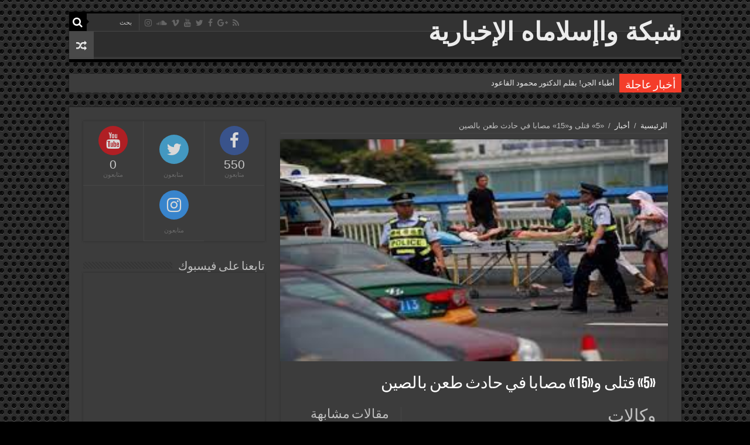

--- FILE ---
content_type: text/html; charset=UTF-8
request_url: https://waislamahe.com/2021/06/06/5-%D9%82%D8%AA%D9%84%D9%89-%D9%8815-%D9%85%D8%B5%D8%A7%D8%A8%D8%A7-%D9%81%D9%8A-%D8%AD%D8%A7%D8%AF%D8%AB-%D8%B7%D8%B9%D9%86-%D8%A8%D8%A7%D9%84%D8%B5%D9%8A%D9%86/
body_size: 25048
content:
<!DOCTYPE html>
<html dir="rtl" lang="ar" prefix="og: http://ogp.me/ns#">
<head>
<meta charset="UTF-8" />
<link rel="profile" href="http://gmpg.org/xfn/11" />
<link rel="pingback" href="https://waislamahe.com/xmlrpc.php" />
<title>«5» قتلى و«15» مصابا في حادث طعن بالصين &#8211; شبكة واإسلاماه الإخبارية</title>
<meta property="og:title" content="«5» قتلى و«15» مصابا في حادث طعن بالصين - شبكة واإسلاماه الإخبارية"/>
<meta property="og:type" content="article"/>
<meta property="og:description" content="وكالات أسفر حادث طعن بسكين وقع شرقي الصين، السبت، عن مقتل خمسة أشخاص وإصابة 15 آخرين بجروح. ولم تعرف"/>
<meta property="og:url" content="https://waislamahe.com/2021/06/06/5-%d9%82%d8%aa%d9%84%d9%89-%d9%8815-%d9%85%d8%b5%d8%a7%d8%a8%d8%a7-%d9%81%d9%8a-%d8%ad%d8%a7%d8%af%d8%ab-%d8%b7%d8%b9%d9%86-%d8%a8%d8%a7%d9%84%d8%b5%d9%8a%d9%86/"/>
<meta property="og:site_name" content="شبكة واإسلاماه الإخبارية"/>
<meta property="og:image" content="https://waislamahe.com/wp-content/uploads/2021/06/indexخعه.jpg" />
<meta name='robots' content='max-image-preview:large' />
<link rel='dns-prefetch' href='//fonts.googleapis.com' />
<link rel="alternate" type="application/rss+xml" title="شبكة واإسلاماه الإخبارية &laquo; الخلاصة" href="https://waislamahe.com/feed/" />
<link rel="alternate" type="application/rss+xml" title="شبكة واإسلاماه الإخبارية &laquo; خلاصة التعليقات" href="https://waislamahe.com/comments/feed/" />
<link rel="alternate" type="application/rss+xml" title="شبكة واإسلاماه الإخبارية &laquo; «5» قتلى و«15» مصابا في حادث طعن بالصين خلاصة التعليقات" href="https://waislamahe.com/2021/06/06/5-%d9%82%d8%aa%d9%84%d9%89-%d9%8815-%d9%85%d8%b5%d8%a7%d8%a8%d8%a7-%d9%81%d9%8a-%d8%ad%d8%a7%d8%af%d8%ab-%d8%b7%d8%b9%d9%86-%d8%a8%d8%a7%d9%84%d8%b5%d9%8a%d9%86/feed/" />
<link rel="alternate" title="oEmbed (JSON)" type="application/json+oembed" href="https://waislamahe.com/wp-json/oembed/1.0/embed?url=https%3A%2F%2Fwaislamahe.com%2F2021%2F06%2F06%2F5-%25d9%2582%25d8%25aa%25d9%2584%25d9%2589-%25d9%258815-%25d9%2585%25d8%25b5%25d8%25a7%25d8%25a8%25d8%25a7-%25d9%2581%25d9%258a-%25d8%25ad%25d8%25a7%25d8%25af%25d8%25ab-%25d8%25b7%25d8%25b9%25d9%2586-%25d8%25a8%25d8%25a7%25d9%2584%25d8%25b5%25d9%258a%25d9%2586%2F" />
<link rel="alternate" title="oEmbed (XML)" type="text/xml+oembed" href="https://waislamahe.com/wp-json/oembed/1.0/embed?url=https%3A%2F%2Fwaislamahe.com%2F2021%2F06%2F06%2F5-%25d9%2582%25d8%25aa%25d9%2584%25d9%2589-%25d9%258815-%25d9%2585%25d8%25b5%25d8%25a7%25d8%25a8%25d8%25a7-%25d9%2581%25d9%258a-%25d8%25ad%25d8%25a7%25d8%25af%25d8%25ab-%25d8%25b7%25d8%25b9%25d9%2586-%25d8%25a8%25d8%25a7%25d9%2584%25d8%25b5%25d9%258a%25d9%2586%2F&#038;format=xml" />
<style id='wp-img-auto-sizes-contain-inline-css' type='text/css'>
img:is([sizes=auto i],[sizes^="auto," i]){contain-intrinsic-size:3000px 1500px}
/*# sourceURL=wp-img-auto-sizes-contain-inline-css */
</style>
<style id='wp-emoji-styles-inline-css' type='text/css'>

	img.wp-smiley, img.emoji {
		display: inline !important;
		border: none !important;
		box-shadow: none !important;
		height: 1em !important;
		width: 1em !important;
		margin: 0 0.07em !important;
		vertical-align: -0.1em !important;
		background: none !important;
		padding: 0 !important;
	}
/*# sourceURL=wp-emoji-styles-inline-css */
</style>
<style id='wp-block-library-inline-css' type='text/css'>
:root{--wp-block-synced-color:#7a00df;--wp-block-synced-color--rgb:122,0,223;--wp-bound-block-color:var(--wp-block-synced-color);--wp-editor-canvas-background:#ddd;--wp-admin-theme-color:#007cba;--wp-admin-theme-color--rgb:0,124,186;--wp-admin-theme-color-darker-10:#006ba1;--wp-admin-theme-color-darker-10--rgb:0,107,160.5;--wp-admin-theme-color-darker-20:#005a87;--wp-admin-theme-color-darker-20--rgb:0,90,135;--wp-admin-border-width-focus:2px}@media (min-resolution:192dpi){:root{--wp-admin-border-width-focus:1.5px}}.wp-element-button{cursor:pointer}:root .has-very-light-gray-background-color{background-color:#eee}:root .has-very-dark-gray-background-color{background-color:#313131}:root .has-very-light-gray-color{color:#eee}:root .has-very-dark-gray-color{color:#313131}:root .has-vivid-green-cyan-to-vivid-cyan-blue-gradient-background{background:linear-gradient(135deg,#00d084,#0693e3)}:root .has-purple-crush-gradient-background{background:linear-gradient(135deg,#34e2e4,#4721fb 50%,#ab1dfe)}:root .has-hazy-dawn-gradient-background{background:linear-gradient(135deg,#faaca8,#dad0ec)}:root .has-subdued-olive-gradient-background{background:linear-gradient(135deg,#fafae1,#67a671)}:root .has-atomic-cream-gradient-background{background:linear-gradient(135deg,#fdd79a,#004a59)}:root .has-nightshade-gradient-background{background:linear-gradient(135deg,#330968,#31cdcf)}:root .has-midnight-gradient-background{background:linear-gradient(135deg,#020381,#2874fc)}:root{--wp--preset--font-size--normal:16px;--wp--preset--font-size--huge:42px}.has-regular-font-size{font-size:1em}.has-larger-font-size{font-size:2.625em}.has-normal-font-size{font-size:var(--wp--preset--font-size--normal)}.has-huge-font-size{font-size:var(--wp--preset--font-size--huge)}.has-text-align-center{text-align:center}.has-text-align-left{text-align:left}.has-text-align-right{text-align:right}.has-fit-text{white-space:nowrap!important}#end-resizable-editor-section{display:none}.aligncenter{clear:both}.items-justified-left{justify-content:flex-start}.items-justified-center{justify-content:center}.items-justified-right{justify-content:flex-end}.items-justified-space-between{justify-content:space-between}.screen-reader-text{border:0;clip-path:inset(50%);height:1px;margin:-1px;overflow:hidden;padding:0;position:absolute;width:1px;word-wrap:normal!important}.screen-reader-text:focus{background-color:#ddd;clip-path:none;color:#444;display:block;font-size:1em;height:auto;left:5px;line-height:normal;padding:15px 23px 14px;text-decoration:none;top:5px;width:auto;z-index:100000}html :where(.has-border-color){border-style:solid}html :where([style*=border-top-color]){border-top-style:solid}html :where([style*=border-right-color]){border-right-style:solid}html :where([style*=border-bottom-color]){border-bottom-style:solid}html :where([style*=border-left-color]){border-left-style:solid}html :where([style*=border-width]){border-style:solid}html :where([style*=border-top-width]){border-top-style:solid}html :where([style*=border-right-width]){border-right-style:solid}html :where([style*=border-bottom-width]){border-bottom-style:solid}html :where([style*=border-left-width]){border-left-style:solid}html :where(img[class*=wp-image-]){height:auto;max-width:100%}:where(figure){margin:0 0 1em}html :where(.is-position-sticky){--wp-admin--admin-bar--position-offset:var(--wp-admin--admin-bar--height,0px)}@media screen and (max-width:600px){html :where(.is-position-sticky){--wp-admin--admin-bar--position-offset:0px}}

/*# sourceURL=wp-block-library-inline-css */
</style><style id='wp-block-image-inline-css' type='text/css'>
.wp-block-image>a,.wp-block-image>figure>a{display:inline-block}.wp-block-image img{box-sizing:border-box;height:auto;max-width:100%;vertical-align:bottom}@media not (prefers-reduced-motion){.wp-block-image img.hide{visibility:hidden}.wp-block-image img.show{animation:show-content-image .4s}}.wp-block-image[style*=border-radius] img,.wp-block-image[style*=border-radius]>a{border-radius:inherit}.wp-block-image.has-custom-border img{box-sizing:border-box}.wp-block-image.aligncenter{text-align:center}.wp-block-image.alignfull>a,.wp-block-image.alignwide>a{width:100%}.wp-block-image.alignfull img,.wp-block-image.alignwide img{height:auto;width:100%}.wp-block-image .aligncenter,.wp-block-image .alignleft,.wp-block-image .alignright,.wp-block-image.aligncenter,.wp-block-image.alignleft,.wp-block-image.alignright{display:table}.wp-block-image .aligncenter>figcaption,.wp-block-image .alignleft>figcaption,.wp-block-image .alignright>figcaption,.wp-block-image.aligncenter>figcaption,.wp-block-image.alignleft>figcaption,.wp-block-image.alignright>figcaption{caption-side:bottom;display:table-caption}.wp-block-image .alignleft{float:left;margin:.5em 1em .5em 0}.wp-block-image .alignright{float:right;margin:.5em 0 .5em 1em}.wp-block-image .aligncenter{margin-left:auto;margin-right:auto}.wp-block-image :where(figcaption){margin-bottom:1em;margin-top:.5em}.wp-block-image.is-style-circle-mask img{border-radius:9999px}@supports ((-webkit-mask-image:none) or (mask-image:none)) or (-webkit-mask-image:none){.wp-block-image.is-style-circle-mask img{border-radius:0;-webkit-mask-image:url('data:image/svg+xml;utf8,<svg viewBox="0 0 100 100" xmlns="http://www.w3.org/2000/svg"><circle cx="50" cy="50" r="50"/></svg>');mask-image:url('data:image/svg+xml;utf8,<svg viewBox="0 0 100 100" xmlns="http://www.w3.org/2000/svg"><circle cx="50" cy="50" r="50"/></svg>');mask-mode:alpha;-webkit-mask-position:center;mask-position:center;-webkit-mask-repeat:no-repeat;mask-repeat:no-repeat;-webkit-mask-size:contain;mask-size:contain}}:root :where(.wp-block-image.is-style-rounded img,.wp-block-image .is-style-rounded img){border-radius:9999px}.wp-block-image figure{margin:0}.wp-lightbox-container{display:flex;flex-direction:column;position:relative}.wp-lightbox-container img{cursor:zoom-in}.wp-lightbox-container img:hover+button{opacity:1}.wp-lightbox-container button{align-items:center;backdrop-filter:blur(16px) saturate(180%);background-color:#5a5a5a40;border:none;border-radius:4px;cursor:zoom-in;display:flex;height:20px;justify-content:center;left:16px;opacity:0;padding:0;position:absolute;text-align:center;top:16px;width:20px;z-index:100}@media not (prefers-reduced-motion){.wp-lightbox-container button{transition:opacity .2s ease}}.wp-lightbox-container button:focus-visible{outline:3px auto #5a5a5a40;outline:3px auto -webkit-focus-ring-color;outline-offset:3px}.wp-lightbox-container button:hover{cursor:pointer;opacity:1}.wp-lightbox-container button:focus{opacity:1}.wp-lightbox-container button:focus,.wp-lightbox-container button:hover,.wp-lightbox-container button:not(:hover):not(:active):not(.has-background){background-color:#5a5a5a40;border:none}.wp-lightbox-overlay{box-sizing:border-box;cursor:zoom-out;height:100vh;overflow:hidden;position:fixed;right:0;top:0;visibility:hidden;width:100%;z-index:100000}.wp-lightbox-overlay .close-button{align-items:center;cursor:pointer;display:flex;justify-content:center;left:calc(env(safe-area-inset-left) + 16px);min-height:40px;min-width:40px;padding:0;position:absolute;top:calc(env(safe-area-inset-top) + 16px);z-index:5000000}.wp-lightbox-overlay .close-button:focus,.wp-lightbox-overlay .close-button:hover,.wp-lightbox-overlay .close-button:not(:hover):not(:active):not(.has-background){background:none;border:none}.wp-lightbox-overlay .lightbox-image-container{height:var(--wp--lightbox-container-height);overflow:hidden;position:absolute;right:50%;top:50%;transform:translate(50%,-50%);transform-origin:top right;width:var(--wp--lightbox-container-width);z-index:9999999999}.wp-lightbox-overlay .wp-block-image{align-items:center;box-sizing:border-box;display:flex;height:100%;justify-content:center;margin:0;position:relative;transform-origin:100% 0;width:100%;z-index:3000000}.wp-lightbox-overlay .wp-block-image img{height:var(--wp--lightbox-image-height);min-height:var(--wp--lightbox-image-height);min-width:var(--wp--lightbox-image-width);width:var(--wp--lightbox-image-width)}.wp-lightbox-overlay .wp-block-image figcaption{display:none}.wp-lightbox-overlay button{background:none;border:none}.wp-lightbox-overlay .scrim{background-color:#fff;height:100%;opacity:.9;position:absolute;width:100%;z-index:2000000}.wp-lightbox-overlay.active{visibility:visible}@media not (prefers-reduced-motion){.wp-lightbox-overlay.active{animation:turn-on-visibility .25s both}.wp-lightbox-overlay.active img{animation:turn-on-visibility .35s both}.wp-lightbox-overlay.show-closing-animation:not(.active){animation:turn-off-visibility .35s both}.wp-lightbox-overlay.show-closing-animation:not(.active) img{animation:turn-off-visibility .25s both}.wp-lightbox-overlay.zoom.active{animation:none;opacity:1;visibility:visible}.wp-lightbox-overlay.zoom.active .lightbox-image-container{animation:lightbox-zoom-in .4s}.wp-lightbox-overlay.zoom.active .lightbox-image-container img{animation:none}.wp-lightbox-overlay.zoom.active .scrim{animation:turn-on-visibility .4s forwards}.wp-lightbox-overlay.zoom.show-closing-animation:not(.active){animation:none}.wp-lightbox-overlay.zoom.show-closing-animation:not(.active) .lightbox-image-container{animation:lightbox-zoom-out .4s}.wp-lightbox-overlay.zoom.show-closing-animation:not(.active) .lightbox-image-container img{animation:none}.wp-lightbox-overlay.zoom.show-closing-animation:not(.active) .scrim{animation:turn-off-visibility .4s forwards}}@keyframes show-content-image{0%{visibility:hidden}99%{visibility:hidden}to{visibility:visible}}@keyframes turn-on-visibility{0%{opacity:0}to{opacity:1}}@keyframes turn-off-visibility{0%{opacity:1;visibility:visible}99%{opacity:0;visibility:visible}to{opacity:0;visibility:hidden}}@keyframes lightbox-zoom-in{0%{transform:translate(calc(((-100vw + var(--wp--lightbox-scrollbar-width))/2 + var(--wp--lightbox-initial-left-position))*-1),calc(-50vh + var(--wp--lightbox-initial-top-position))) scale(var(--wp--lightbox-scale))}to{transform:translate(50%,-50%) scale(1)}}@keyframes lightbox-zoom-out{0%{transform:translate(50%,-50%) scale(1);visibility:visible}99%{visibility:visible}to{transform:translate(calc(((-100vw + var(--wp--lightbox-scrollbar-width))/2 + var(--wp--lightbox-initial-left-position))*-1),calc(-50vh + var(--wp--lightbox-initial-top-position))) scale(var(--wp--lightbox-scale));visibility:hidden}}
/*# sourceURL=https://waislamahe.com/wp-includes/blocks/image/style.min.css */
</style>
<style id='wp-block-paragraph-inline-css' type='text/css'>
.is-small-text{font-size:.875em}.is-regular-text{font-size:1em}.is-large-text{font-size:2.25em}.is-larger-text{font-size:3em}.has-drop-cap:not(:focus):first-letter{float:right;font-size:8.4em;font-style:normal;font-weight:100;line-height:.68;margin:.05em 0 0 .1em;text-transform:uppercase}body.rtl .has-drop-cap:not(:focus):first-letter{float:none;margin-right:.1em}p.has-drop-cap.has-background{overflow:hidden}:root :where(p.has-background){padding:1.25em 2.375em}:where(p.has-text-color:not(.has-link-color)) a{color:inherit}p.has-text-align-left[style*="writing-mode:vertical-lr"],p.has-text-align-right[style*="writing-mode:vertical-rl"]{rotate:180deg}
/*# sourceURL=https://waislamahe.com/wp-includes/blocks/paragraph/style.min.css */
</style>
<style id='global-styles-inline-css' type='text/css'>
:root{--wp--preset--aspect-ratio--square: 1;--wp--preset--aspect-ratio--4-3: 4/3;--wp--preset--aspect-ratio--3-4: 3/4;--wp--preset--aspect-ratio--3-2: 3/2;--wp--preset--aspect-ratio--2-3: 2/3;--wp--preset--aspect-ratio--16-9: 16/9;--wp--preset--aspect-ratio--9-16: 9/16;--wp--preset--color--black: #000000;--wp--preset--color--cyan-bluish-gray: #abb8c3;--wp--preset--color--white: #ffffff;--wp--preset--color--pale-pink: #f78da7;--wp--preset--color--vivid-red: #cf2e2e;--wp--preset--color--luminous-vivid-orange: #ff6900;--wp--preset--color--luminous-vivid-amber: #fcb900;--wp--preset--color--light-green-cyan: #7bdcb5;--wp--preset--color--vivid-green-cyan: #00d084;--wp--preset--color--pale-cyan-blue: #8ed1fc;--wp--preset--color--vivid-cyan-blue: #0693e3;--wp--preset--color--vivid-purple: #9b51e0;--wp--preset--gradient--vivid-cyan-blue-to-vivid-purple: linear-gradient(135deg,rgb(6,147,227) 0%,rgb(155,81,224) 100%);--wp--preset--gradient--light-green-cyan-to-vivid-green-cyan: linear-gradient(135deg,rgb(122,220,180) 0%,rgb(0,208,130) 100%);--wp--preset--gradient--luminous-vivid-amber-to-luminous-vivid-orange: linear-gradient(135deg,rgb(252,185,0) 0%,rgb(255,105,0) 100%);--wp--preset--gradient--luminous-vivid-orange-to-vivid-red: linear-gradient(135deg,rgb(255,105,0) 0%,rgb(207,46,46) 100%);--wp--preset--gradient--very-light-gray-to-cyan-bluish-gray: linear-gradient(135deg,rgb(238,238,238) 0%,rgb(169,184,195) 100%);--wp--preset--gradient--cool-to-warm-spectrum: linear-gradient(135deg,rgb(74,234,220) 0%,rgb(151,120,209) 20%,rgb(207,42,186) 40%,rgb(238,44,130) 60%,rgb(251,105,98) 80%,rgb(254,248,76) 100%);--wp--preset--gradient--blush-light-purple: linear-gradient(135deg,rgb(255,206,236) 0%,rgb(152,150,240) 100%);--wp--preset--gradient--blush-bordeaux: linear-gradient(135deg,rgb(254,205,165) 0%,rgb(254,45,45) 50%,rgb(107,0,62) 100%);--wp--preset--gradient--luminous-dusk: linear-gradient(135deg,rgb(255,203,112) 0%,rgb(199,81,192) 50%,rgb(65,88,208) 100%);--wp--preset--gradient--pale-ocean: linear-gradient(135deg,rgb(255,245,203) 0%,rgb(182,227,212) 50%,rgb(51,167,181) 100%);--wp--preset--gradient--electric-grass: linear-gradient(135deg,rgb(202,248,128) 0%,rgb(113,206,126) 100%);--wp--preset--gradient--midnight: linear-gradient(135deg,rgb(2,3,129) 0%,rgb(40,116,252) 100%);--wp--preset--font-size--small: 13px;--wp--preset--font-size--medium: 20px;--wp--preset--font-size--large: 36px;--wp--preset--font-size--x-large: 42px;--wp--preset--spacing--20: 0.44rem;--wp--preset--spacing--30: 0.67rem;--wp--preset--spacing--40: 1rem;--wp--preset--spacing--50: 1.5rem;--wp--preset--spacing--60: 2.25rem;--wp--preset--spacing--70: 3.38rem;--wp--preset--spacing--80: 5.06rem;--wp--preset--shadow--natural: 6px 6px 9px rgba(0, 0, 0, 0.2);--wp--preset--shadow--deep: 12px 12px 50px rgba(0, 0, 0, 0.4);--wp--preset--shadow--sharp: 6px 6px 0px rgba(0, 0, 0, 0.2);--wp--preset--shadow--outlined: 6px 6px 0px -3px rgb(255, 255, 255), 6px 6px rgb(0, 0, 0);--wp--preset--shadow--crisp: 6px 6px 0px rgb(0, 0, 0);}:where(.is-layout-flex){gap: 0.5em;}:where(.is-layout-grid){gap: 0.5em;}body .is-layout-flex{display: flex;}.is-layout-flex{flex-wrap: wrap;align-items: center;}.is-layout-flex > :is(*, div){margin: 0;}body .is-layout-grid{display: grid;}.is-layout-grid > :is(*, div){margin: 0;}:where(.wp-block-columns.is-layout-flex){gap: 2em;}:where(.wp-block-columns.is-layout-grid){gap: 2em;}:where(.wp-block-post-template.is-layout-flex){gap: 1.25em;}:where(.wp-block-post-template.is-layout-grid){gap: 1.25em;}.has-black-color{color: var(--wp--preset--color--black) !important;}.has-cyan-bluish-gray-color{color: var(--wp--preset--color--cyan-bluish-gray) !important;}.has-white-color{color: var(--wp--preset--color--white) !important;}.has-pale-pink-color{color: var(--wp--preset--color--pale-pink) !important;}.has-vivid-red-color{color: var(--wp--preset--color--vivid-red) !important;}.has-luminous-vivid-orange-color{color: var(--wp--preset--color--luminous-vivid-orange) !important;}.has-luminous-vivid-amber-color{color: var(--wp--preset--color--luminous-vivid-amber) !important;}.has-light-green-cyan-color{color: var(--wp--preset--color--light-green-cyan) !important;}.has-vivid-green-cyan-color{color: var(--wp--preset--color--vivid-green-cyan) !important;}.has-pale-cyan-blue-color{color: var(--wp--preset--color--pale-cyan-blue) !important;}.has-vivid-cyan-blue-color{color: var(--wp--preset--color--vivid-cyan-blue) !important;}.has-vivid-purple-color{color: var(--wp--preset--color--vivid-purple) !important;}.has-black-background-color{background-color: var(--wp--preset--color--black) !important;}.has-cyan-bluish-gray-background-color{background-color: var(--wp--preset--color--cyan-bluish-gray) !important;}.has-white-background-color{background-color: var(--wp--preset--color--white) !important;}.has-pale-pink-background-color{background-color: var(--wp--preset--color--pale-pink) !important;}.has-vivid-red-background-color{background-color: var(--wp--preset--color--vivid-red) !important;}.has-luminous-vivid-orange-background-color{background-color: var(--wp--preset--color--luminous-vivid-orange) !important;}.has-luminous-vivid-amber-background-color{background-color: var(--wp--preset--color--luminous-vivid-amber) !important;}.has-light-green-cyan-background-color{background-color: var(--wp--preset--color--light-green-cyan) !important;}.has-vivid-green-cyan-background-color{background-color: var(--wp--preset--color--vivid-green-cyan) !important;}.has-pale-cyan-blue-background-color{background-color: var(--wp--preset--color--pale-cyan-blue) !important;}.has-vivid-cyan-blue-background-color{background-color: var(--wp--preset--color--vivid-cyan-blue) !important;}.has-vivid-purple-background-color{background-color: var(--wp--preset--color--vivid-purple) !important;}.has-black-border-color{border-color: var(--wp--preset--color--black) !important;}.has-cyan-bluish-gray-border-color{border-color: var(--wp--preset--color--cyan-bluish-gray) !important;}.has-white-border-color{border-color: var(--wp--preset--color--white) !important;}.has-pale-pink-border-color{border-color: var(--wp--preset--color--pale-pink) !important;}.has-vivid-red-border-color{border-color: var(--wp--preset--color--vivid-red) !important;}.has-luminous-vivid-orange-border-color{border-color: var(--wp--preset--color--luminous-vivid-orange) !important;}.has-luminous-vivid-amber-border-color{border-color: var(--wp--preset--color--luminous-vivid-amber) !important;}.has-light-green-cyan-border-color{border-color: var(--wp--preset--color--light-green-cyan) !important;}.has-vivid-green-cyan-border-color{border-color: var(--wp--preset--color--vivid-green-cyan) !important;}.has-pale-cyan-blue-border-color{border-color: var(--wp--preset--color--pale-cyan-blue) !important;}.has-vivid-cyan-blue-border-color{border-color: var(--wp--preset--color--vivid-cyan-blue) !important;}.has-vivid-purple-border-color{border-color: var(--wp--preset--color--vivid-purple) !important;}.has-vivid-cyan-blue-to-vivid-purple-gradient-background{background: var(--wp--preset--gradient--vivid-cyan-blue-to-vivid-purple) !important;}.has-light-green-cyan-to-vivid-green-cyan-gradient-background{background: var(--wp--preset--gradient--light-green-cyan-to-vivid-green-cyan) !important;}.has-luminous-vivid-amber-to-luminous-vivid-orange-gradient-background{background: var(--wp--preset--gradient--luminous-vivid-amber-to-luminous-vivid-orange) !important;}.has-luminous-vivid-orange-to-vivid-red-gradient-background{background: var(--wp--preset--gradient--luminous-vivid-orange-to-vivid-red) !important;}.has-very-light-gray-to-cyan-bluish-gray-gradient-background{background: var(--wp--preset--gradient--very-light-gray-to-cyan-bluish-gray) !important;}.has-cool-to-warm-spectrum-gradient-background{background: var(--wp--preset--gradient--cool-to-warm-spectrum) !important;}.has-blush-light-purple-gradient-background{background: var(--wp--preset--gradient--blush-light-purple) !important;}.has-blush-bordeaux-gradient-background{background: var(--wp--preset--gradient--blush-bordeaux) !important;}.has-luminous-dusk-gradient-background{background: var(--wp--preset--gradient--luminous-dusk) !important;}.has-pale-ocean-gradient-background{background: var(--wp--preset--gradient--pale-ocean) !important;}.has-electric-grass-gradient-background{background: var(--wp--preset--gradient--electric-grass) !important;}.has-midnight-gradient-background{background: var(--wp--preset--gradient--midnight) !important;}.has-small-font-size{font-size: var(--wp--preset--font-size--small) !important;}.has-medium-font-size{font-size: var(--wp--preset--font-size--medium) !important;}.has-large-font-size{font-size: var(--wp--preset--font-size--large) !important;}.has-x-large-font-size{font-size: var(--wp--preset--font-size--x-large) !important;}
/*# sourceURL=global-styles-inline-css */
</style>

<style id='classic-theme-styles-inline-css' type='text/css'>
/*! This file is auto-generated */
.wp-block-button__link{color:#fff;background-color:#32373c;border-radius:9999px;box-shadow:none;text-decoration:none;padding:calc(.667em + 2px) calc(1.333em + 2px);font-size:1.125em}.wp-block-file__button{background:#32373c;color:#fff;text-decoration:none}
/*# sourceURL=/wp-includes/css/classic-themes.min.css */
</style>
<link rel='stylesheet' id='tie-style-css' href='https://waislamahe.com/wp-content/themes/sahifa/style.css' type='text/css' media='all' />
<link rel='stylesheet' id='tie-ilightbox-skin-css' href='https://waislamahe.com/wp-content/themes/sahifa/css/ilightbox/dark-skin/skin.css' type='text/css' media='all' />
<link rel='stylesheet' id='Advent+Pro-css' href='https://fonts.googleapis.com/css?family=Advent+Pro%3A100%2C200%2C300%2Cregular%2C500%2C600%2C700' type='text/css' media='all' />
<script type="text/javascript" src="https://waislamahe.com/wp-includes/js/jquery/jquery.min.js" id="jquery-core-js"></script>
<script type="text/javascript" src="https://waislamahe.com/wp-includes/js/jquery/jquery-migrate.min.js" id="jquery-migrate-js"></script>
<link rel="https://api.w.org/" href="https://waislamahe.com/wp-json/" /><link rel="alternate" title="JSON" type="application/json" href="https://waislamahe.com/wp-json/wp/v2/posts/6136" /><link rel="EditURI" type="application/rsd+xml" title="RSD" href="https://waislamahe.com/xmlrpc.php?rsd" />
<link rel="stylesheet" href="https://waislamahe.com/wp-content/themes/sahifa/rtl.css" type="text/css" media="screen" /><meta name="generator" content="WordPress 6.9" />
<link rel="canonical" href="https://waislamahe.com/2021/06/06/5-%d9%82%d8%aa%d9%84%d9%89-%d9%8815-%d9%85%d8%b5%d8%a7%d8%a8%d8%a7-%d9%81%d9%8a-%d8%ad%d8%a7%d8%af%d8%ab-%d8%b7%d8%b9%d9%86-%d8%a8%d8%a7%d9%84%d8%b5%d9%8a%d9%86/" />
<link rel='shortlink' href='https://waislamahe.com/?p=6136' />
<link rel="shortcut icon" href="https://waislamahe.com/wp-content/themes/sahifa/favicon.ico" title="Favicon" />
<!--[if IE]>
<script type="text/javascript">jQuery(document).ready(function (){ jQuery(".menu-item").has("ul").children("a").attr("aria-haspopup", "true");});</script>
<![endif]-->
<!--[if lt IE 9]>
<script src="https://waislamahe.com/wp-content/themes/sahifa/js/html5.js"></script>
<script src="https://waislamahe.com/wp-content/themes/sahifa/js/selectivizr-min.js"></script>
<![endif]-->
<!--[if IE 9]>
<link rel="stylesheet" type="text/css" media="all" href="https://waislamahe.com/wp-content/themes/sahifa/css/ie9.css" />
<![endif]-->
<!--[if IE 8]>
<link rel="stylesheet" type="text/css" media="all" href="https://waislamahe.com/wp-content/themes/sahifa/css/ie8.css" />
<![endif]-->
<!--[if IE 7]>
<link rel="stylesheet" type="text/css" media="all" href="https://waislamahe.com/wp-content/themes/sahifa/css/ie7.css" />
<![endif]-->


<meta name="viewport" content="width=device-width, initial-scale=1.0" />



<style type="text/css" media="screen">

body.single .entry, body.page .entry{
	font-family: 'Advent Pro';
	font-size : 20px;
	font-weight: normal;
	font-style: normal;
}

::-webkit-scrollbar {
	width: 8px;
	height:8px;
}


::-moz-selection { background: #262326;}
::selection { background: #262326; }
#main-nav,
.cat-box-content,
#sidebar .widget-container,
.post-listing,
#commentform {
	border-bottom-color: #000;
}

.search-block .search-button,
#topcontrol,
#main-nav ul li.current-menu-item a,
#main-nav ul li.current-menu-item a:hover,
#main-nav ul li.current_page_parent a,
#main-nav ul li.current_page_parent a:hover,
#main-nav ul li.current-menu-parent a,
#main-nav ul li.current-menu-parent a:hover,
#main-nav ul li.current-page-ancestor a,
#main-nav ul li.current-page-ancestor a:hover,
.pagination span.current,
.share-post span.share-text,
.flex-control-paging li a.flex-active,
.ei-slider-thumbs li.ei-slider-element,
.review-percentage .review-item span span,
.review-final-score,
.button,
a.button,
a.more-link,
#main-content input[type="submit"],
.form-submit #submit,
#login-form .login-button,
.widget-feedburner .feedburner-subscribe,
input[type="submit"],
#buddypress button,
#buddypress a.button,
#buddypress input[type=submit],
#buddypress input[type=reset],
#buddypress ul.button-nav li a,
#buddypress div.generic-button a,
#buddypress .comment-reply-link,
#buddypress div.item-list-tabs ul li a span,
#buddypress div.item-list-tabs ul li.selected a,
#buddypress div.item-list-tabs ul li.current a,
#buddypress #members-directory-form div.item-list-tabs ul li.selected span,
#members-list-options a.selected,
#groups-list-options a.selected,
body.dark-skin #buddypress div.item-list-tabs ul li a span,
body.dark-skin #buddypress div.item-list-tabs ul li.selected a,
body.dark-skin #buddypress div.item-list-tabs ul li.current a,
body.dark-skin #members-list-options a.selected,
body.dark-skin #groups-list-options a.selected,
.search-block-large .search-button,
#featured-posts .flex-next:hover,
#featured-posts .flex-prev:hover,
a.tie-cart span.shooping-count,
.woocommerce span.onsale,
.woocommerce-page span.onsale ,
.woocommerce .widget_price_filter .ui-slider .ui-slider-handle,
.woocommerce-page .widget_price_filter .ui-slider .ui-slider-handle,
#check-also-close,
a.post-slideshow-next,
a.post-slideshow-prev,
.widget_price_filter .ui-slider .ui-slider-handle,
.quantity .minus:hover,
.quantity .plus:hover,
.mejs-container .mejs-controls .mejs-time-rail .mejs-time-current,
#reading-position-indicator  {
	background-color:#000;
}

::-webkit-scrollbar-thumb{
	background-color:#000 !important;
}

#theme-footer,
#theme-header,
.top-nav ul li.current-menu-item:before,
#main-nav .menu-sub-content ,
#main-nav ul ul,
#check-also-box {
	border-top-color: #000;
}

.search-block:after {
	border-right-color:#000;
}

body.rtl .search-block:after {
	border-left-color:#000;
}

#main-nav ul > li.menu-item-has-children:hover > a:after,
#main-nav ul > li.mega-menu:hover > a:after {
	border-color:transparent transparent #000;
}

.widget.timeline-posts li a:hover,
.widget.timeline-posts li a:hover span.tie-date {
	color: #000;
}

.widget.timeline-posts li a:hover span.tie-date:before {
	background: #000;
	border-color: #000;
}

#order_review,
#order_review_heading {
	border-color: #000;
}


body {
	background-image : url(https://waislamahe.com/wp-content/themes/sahifa/images/patterns/body-bg15.png);
	background-position: top center;
}

</style>

		<script type="text/javascript">
			/* <![CDATA[ */
				var sf_position = '0';
				var sf_templates = "<a href=\"{search_url_escaped}\">\u0639\u0631\u0636 \u0643\u0644 \u0627\u0644\u0646\u062a\u0627\u0626\u062c<\/a>";
				var sf_input = '.search-live';
				jQuery(document).ready(function(){
					jQuery(sf_input).ajaxyLiveSearch({"expand":false,"searchUrl":"https:\/\/waislamahe.com\/?s=%s","text":"Search","delay":500,"iwidth":180,"width":315,"ajaxUrl":"https:\/\/waislamahe.com\/wp-admin\/admin-ajax.php","rtl":0});
					jQuery(".live-search_ajaxy-selective-input").keyup(function() {
						var width = jQuery(this).val().length * 8;
						if(width < 50) {
							width = 50;
						}
						jQuery(this).width(width);
					});
					jQuery(".live-search_ajaxy-selective-search").click(function() {
						jQuery(this).find(".live-search_ajaxy-selective-input").focus();
					});
					jQuery(".live-search_ajaxy-selective-close").click(function() {
						jQuery(this).parent().remove();
					});
				});
			/* ]]> */
		</script>
		<link rel="icon" href="https://waislamahe.com/wp-content/uploads/2021/02/cropped-wa2islamah3D-e1612906117143-32x32.png" sizes="32x32" />
<link rel="icon" href="https://waislamahe.com/wp-content/uploads/2021/02/cropped-wa2islamah3D-e1612906117143-192x192.png" sizes="192x192" />
<link rel="apple-touch-icon" href="https://waislamahe.com/wp-content/uploads/2021/02/cropped-wa2islamah3D-e1612906117143-180x180.png" />
<meta name="msapplication-TileImage" content="https://waislamahe.com/wp-content/uploads/2021/02/cropped-wa2islamah3D-e1612906117143-270x270.png" />
</head>
<body id="top" class="rtl wp-singular post-template-default single single-post postid-6136 single-format-standard wp-theme-sahifa dark-skin lazy-enabled">

<div class="wrapper-outer">

	<div class="background-cover"></div>

	<aside id="slide-out">

			<div class="search-mobile">
			<form method="get" id="searchform-mobile" action="https://waislamahe.com/">
				<button class="search-button" type="submit" value="بحث"><i class="fa fa-search"></i></button>
				<input type="text" id="s-mobile" name="s" title="بحث" value="بحث" onfocus="if (this.value == 'بحث') {this.value = '';}" onblur="if (this.value == '') {this.value = 'بحث';}"  />
			</form>
		</div><!-- .search-mobile /-->
	
			<div class="social-icons">
		<a class="ttip-none" title="Rss" href="https://waislamahe.com/feed/" target="_blank"><i class="fa fa-rss"></i></a><a class="ttip-none" title="Google+" href="https://groups.google.com/g/-wahaislamah" target="_blank"><i class="fa fa-google-plus"></i></a><a class="ttip-none" title="Facebook" href="https://www.facebook.com/wahaislamah/" target="_blank"><i class="fa fa-facebook"></i></a><a class="ttip-none" title="Twitter" href="https://twitter.com/wahaislamah" target="_blank"><i class="fa fa-twitter"></i></a><a class="ttip-none" title="Youtube" href="https://www.youtube.com/channel/UCA9rmX3zug8IKKqixHuYEdA" target="_blank"><i class="fa fa-youtube"></i></a><a class="ttip-none" title="Vimeo" href="https://vimeo.com/user134040469" target="_blank"><i class="tieicon-vimeo"></i></a><a class="ttip-none" title="SoundCloud" href="https://soundcloud.com/evargxqlaqbe" target="_blank"><i class="fa fa-soundcloud"></i></a><a class="ttip-none" title="instagram" href="https://www.instagram.com/waislamahe/" target="_blank"><i class="fa fa-instagram"></i></a>
			</div>

	
		<div id="mobile-menu" ></div>
	</aside><!-- #slide-out /-->

		<div id="wrapper" class="boxed">
		<div class="inner-wrapper">

		<header id="theme-header" class="theme-header full-logo">
						<div id="top-nav" class="top-nav">
				<div class="container">

			
				
						<div class="search-block">
						<form method="get" id="searchform-header" action="https://waislamahe.com/">
							<button class="search-button" type="submit" value="بحث"><i class="fa fa-search"></i></button>
							<input class="search-live" type="text" id="s-header" name="s" title="بحث" value="بحث" onfocus="if (this.value == 'بحث') {this.value = '';}" onblur="if (this.value == '') {this.value = 'بحث';}"  />
						</form>
					</div><!-- .search-block /-->
			<div class="social-icons">
		<a class="ttip-none" title="Rss" href="https://waislamahe.com/feed/" target="_blank"><i class="fa fa-rss"></i></a><a class="ttip-none" title="Google+" href="https://groups.google.com/g/-wahaislamah" target="_blank"><i class="fa fa-google-plus"></i></a><a class="ttip-none" title="Facebook" href="https://www.facebook.com/wahaislamah/" target="_blank"><i class="fa fa-facebook"></i></a><a class="ttip-none" title="Twitter" href="https://twitter.com/wahaislamah" target="_blank"><i class="fa fa-twitter"></i></a><a class="ttip-none" title="Youtube" href="https://www.youtube.com/channel/UCA9rmX3zug8IKKqixHuYEdA" target="_blank"><i class="fa fa-youtube"></i></a><a class="ttip-none" title="Vimeo" href="https://vimeo.com/user134040469" target="_blank"><i class="tieicon-vimeo"></i></a><a class="ttip-none" title="SoundCloud" href="https://soundcloud.com/evargxqlaqbe" target="_blank"><i class="fa fa-soundcloud"></i></a><a class="ttip-none" title="instagram" href="https://www.instagram.com/waislamahe/" target="_blank"><i class="fa fa-instagram"></i></a>
			</div>

	
	
				</div><!-- .container /-->
			</div><!-- .top-menu /-->
			
		<div class="header-content">

					<a id="slide-out-open" class="slide-out-open" href="#"><span></span></a>
		
			<div class="logo" style=" margin-top:100px; margin-bottom:100px;">
			<h2>				<a  href="https://waislamahe.com/">شبكة واإسلاماه الإخبارية</a>
				<span></span>
							</h2>			</div><!-- .logo /-->
<script type="text/javascript">
jQuery(document).ready(function($) {
	var retina = window.devicePixelRatio > 1 ? true : false;
	if(retina) {
       	jQuery('#theme-header .logo img').attr('src',		'https://waislamahe.com/wp-content/uploads/2021/12/Image-1.png');
       	jQuery('#theme-header .logo img').attr('width',		'2000');
       	jQuery('#theme-header .logo img').attr('height',	'2000');
	}
});
</script>
						<div class="clear"></div>

		</div>
													<nav id="main-nav" class="fixed-enabled">
				<div class="container">

				
															<a href="https://waislamahe.com/?tierand=1" class="random-article ttip" title="مقال عشوائي"><i class="fa fa-random"></i></a>
					
					
				</div>
			</nav><!-- .main-nav /-->
					</header><!-- #header /-->

		
	<div class="clear"></div>
	<div id="breaking-news" class="breaking-news">
		<span class="breaking-news-title"><i class="fa fa-bolt"></i> <span>أخبار عاجلة</span></span>
		
					<ul>
					<li><a href="https://waislamahe.com/2026/01/18/%d8%a3%d8%b7%d8%a8%d8%a7%d8%a1-%d8%a7%d9%84%d8%ac%d9%86/" title="أطباء الجن! بقلم الدكتور محمود القاعود">أطباء الجن! بقلم الدكتور محمود القاعود</a></li>
					<li><a href="https://waislamahe.com/2026/01/12/%d8%a7%d9%84%d9%82%d8%b1%d8%a8-%d9%85%d9%86-%d8%a7%d9%84%d9%85%d9%88%d8%aa/" title="القرب من الموت">القرب من الموت</a></li>
					<li><a href="https://waislamahe.com/2026/01/09/%d9%85%d8%b1%d8%a7%d8%af-%d9%88%d9%87%d8%a8%d8%a9-%d9%81%d9%8a%d9%84%d8%b3%d9%88%d9%81-%d9%83%d8%b1%d8%a7%d9%87%d9%8a%d8%a9-%d8%a7%d9%84%d8%a5%d8%b3%d9%84%d8%a7%d9%85/" title="مراد وهبة.. فيلسوف كراهية الإسلام!">مراد وهبة.. فيلسوف كراهية الإسلام!</a></li>
					<li><a href="https://waislamahe.com/2025/12/01/%d8%a7%d9%84%d8%b1%d9%8a%d8%b3%d9%88%d9%86%d9%8a-%d9%8a%d8%b5%d8%af%d8%b1-%d9%81%d8%aa%d9%88%d9%89-%d8%ac%d8%af%d9%8a%d8%af%d8%a9-%d8%aa%d9%8f%d8%ad%d8%b1%d9%91%d9%85-%d8%a7%d9%84%d8%aa%d8%b7%d8%a8/" title="&#8220;الريسوني يصدر فتوى جديدة تُحرّم التطبيع والتعامل مع إسرائيل وتدعو إلى المقاطعة الشاملة&#8221;">&#8220;الريسوني يصدر فتوى جديدة تُحرّم التطبيع والتعامل مع إسرائيل وتدعو إلى المقاطعة الشاملة&#8221;</a></li>
					<li><a href="https://waislamahe.com/2025/11/30/%d8%b3%d9%8e%d9%8a%d9%90%d9%91%d8%af%d9%90%d9%8a-%d9%88%d9%8e%d9%88%d9%8e%d8%a7%d9%84%d9%90%d8%af%d9%90%d9%8a-%d8%ad%d9%90%d9%84%d9%92%d9%85%d9%90%d9%8a-%d8%a7%d9%84%d9%82%d9%8e%d8%a7%d8%b9%d9%8f/" title="سَيِّدِي وَوَالِدِي حِلْمِي القَاعُود.. المُجَاهِدُ الشَّهِيدُ">سَيِّدِي وَوَالِدِي حِلْمِي القَاعُود.. المُجَاهِدُ الشَّهِيدُ</a></li>
					<li><a href="https://waislamahe.com/2025/11/29/%d8%b9%d9%82%d9%84%d9%8a%d8%a9-%d9%85%d9%84%d8%a7%d8%a6%d9%83%d9%8a%d8%a9-%d8%a3%d9%85-%d8%a8%d8%b5%d9%8a%d8%b1%d8%a9-%d8%b4%d8%b1%d8%b9%d9%8a%d8%a9%d8%9f-%d8%b1%d8%af%d9%91-%d8%b9%d9%84%d9%89-%d9%85/" title="عقلية ملائكية أم بصيرة شرعية؟ ردّ على مقالة أحمد دعدوش حول انتقاد الشرع">عقلية ملائكية أم بصيرة شرعية؟ ردّ على مقالة أحمد دعدوش حول انتقاد الشرع</a></li>
					<li><a href="https://waislamahe.com/2025/11/27/%d8%b4%d8%a8%d8%a7%d8%a8-%d8%aa%d8%b1%d8%af%d9%91-%d8%b9%d9%84%d9%89-%d8%a7%d8%aa%d9%87%d8%a7%d9%85%d8%a7%d8%aa-%d8%a3%d9%85%d8%b1%d9%8a%d9%83%d9%8a%d8%a9-%d8%a8%d8%aa%d9%85%d9%88%d9%8a%d9%84%d9%87/" title="حركة الشباب تردّ على اتهامات أمريكية بتمويلها من جالية صومالية في مينيسوتا">حركة الشباب تردّ على اتهامات أمريكية بتمويلها من جالية صومالية في مينيسوتا</a></li>
					<li><a href="https://waislamahe.com/2025/11/25/%d9%86%d8%b3%d9%8a%d8%a7%d9%86-%d8%a7%d9%84%d8%a3%d8%b3%d8%b1%d9%89-%d8%b1%d8%a3%d8%b3-%d8%a7%d9%84%d9%85%d8%b9%d8%b6%d9%84%d8%a7%d8%aa/" title="نسيان الأسرى رأس المعضلات">نسيان الأسرى رأس المعضلات</a></li>
					<li><a href="https://waislamahe.com/2025/11/24/%d8%a7%d9%84%d9%85%d8%ad%d9%8a%d8%b3%d9%86%d9%8a%d8%a9-%d8%a7%d9%85%d8%aa%d8%af%d8%a7%d8%af-%d8%ac%d8%af%d9%8a%d8%af-%d9%84%d8%a2%d9%81%d8%a9-%d9%82%d8%af%d9%8a%d9%85%d8%a9/" title="المحيسنية.. امتداد جديد لآفة قديمة!">المحيسنية.. امتداد جديد لآفة قديمة!</a></li>
					<li><a href="https://waislamahe.com/2025/11/23/%d8%a3%d9%8a%d9%91%d9%87%d9%85%d8%a7-%d8%a3%d8%b4%d8%af-%d9%83%d9%81%d8%b1%d8%a7%d9%8b-%d9%88%d8%a3%d8%b6%d9%84-%d8%b3%d8%a8%d9%8a%d9%84%d8%a7%d9%8b/" title="أيّهما أشد كفراً وأضل سبيلاً:">أيّهما أشد كفراً وأضل سبيلاً:</a></li>
					</ul>
					
		
		<script type="text/javascript">
			jQuery(document).ready(function(){
								jQuery('#breaking-news ul').innerFade({animationType: 'fade', speed: 750 , timeout: 3500});
							});
					</script>
	</div> <!-- .breaking-news -->

	
	<div id="main-content" class="container sidebar-left">

	
	
	
	
	
	<div class="content">

		
		<div xmlns:v="http://rdf.data-vocabulary.org/#"  id="crumbs"><span typeof="v:Breadcrumb"><a rel="v:url" property="v:title" class="crumbs-home" href="https://waislamahe.com">الرئيسية</a></span> <span class="delimiter">/</span> <span typeof="v:Breadcrumb"><a rel="v:url" property="v:title" href="https://waislamahe.com/category/%d8%a3%d8%ae%d8%a8%d8%a7%d8%b1/">أخبار</a></span> <span class="delimiter">/</span> <span class="current">«5» قتلى و«15» مصابا في حادث طعن بالصين</span></div>
		

		
		<article class="post-listing post-6136 post type-post status-publish format-standard has-post-thumbnail  category-276 category-142 tag-289" id="the-post">
			
			<div class="single-post-thumb">
			<img width="297" height="170" src="https://waislamahe.com/wp-content/uploads/2021/06/indexخعه.jpg" class="attachment-slider size-slider wp-post-image" alt="" decoding="async" fetchpriority="high" />		</div>
	
		


			<div class="post-inner">

							<h1 class="name post-title entry-title"><span itemprop="name">«5» قتلى و«15» مصابا في حادث طعن بالصين</span></h1>

							
				<div class="entry">
					
						<section id="related_posts">
		<div class="block-head">
			<h3>مقالات مشابهة</h3><div class="stripe-line"></div>
		</div>
		<div class="post-listing">
						<div class="related-item">
							
				<div class="post-thumbnail">
					<a href="https://waislamahe.com/2026/01/18/%d8%a3%d8%b7%d8%a8%d8%a7%d8%a1-%d8%a7%d9%84%d8%ac%d9%86/">
						<img width="275" height="165" src="https://waislamahe.com/wp-content/uploads/2026/01/نننن-275x165.jpg" class="attachment-tie-medium size-tie-medium wp-post-image" alt="" decoding="async" />						<span class="fa overlay-icon"></span>
					</a>
				</div><!-- post-thumbnail /-->
							
				<h3><a href="https://waislamahe.com/2026/01/18/%d8%a3%d8%b7%d8%a8%d8%a7%d8%a1-%d8%a7%d9%84%d8%ac%d9%86/" rel="bookmark">أطباء الجن! بقلم الدكتور محمود القاعود</a></h3>
				<p class="post-meta"><span class="tie-date"><i class="fa fa-clock-o"></i>‏يومين مضت</span></p>
			</div>
						<div class="related-item">
							
				<div class="post-thumbnail">
					<a href="https://waislamahe.com/2025/12/01/%d8%a7%d9%84%d8%b1%d9%8a%d8%b3%d9%88%d9%86%d9%8a-%d9%8a%d8%b5%d8%af%d8%b1-%d9%81%d8%aa%d9%88%d9%89-%d8%ac%d8%af%d9%8a%d8%af%d8%a9-%d8%aa%d9%8f%d8%ad%d8%b1%d9%91%d9%85-%d8%a7%d9%84%d8%aa%d8%b7%d8%a8/">
						<img width="310" height="165" src="https://waislamahe.com/wp-content/uploads/2025/12/730x470-310x165.png" class="attachment-tie-medium size-tie-medium wp-post-image" alt="" decoding="async" />						<span class="fa overlay-icon"></span>
					</a>
				</div><!-- post-thumbnail /-->
							
				<h3><a href="https://waislamahe.com/2025/12/01/%d8%a7%d9%84%d8%b1%d9%8a%d8%b3%d9%88%d9%86%d9%8a-%d9%8a%d8%b5%d8%af%d8%b1-%d9%81%d8%aa%d9%88%d9%89-%d8%ac%d8%af%d9%8a%d8%af%d8%a9-%d8%aa%d9%8f%d8%ad%d8%b1%d9%91%d9%85-%d8%a7%d9%84%d8%aa%d8%b7%d8%a8/" rel="bookmark">&#8220;الريسوني يصدر فتوى جديدة تُحرّم التطبيع والتعامل مع إسرائيل وتدعو إلى المقاطعة الشاملة&#8221;</a></h3>
				<p class="post-meta"><span class="tie-date"><i class="fa fa-clock-o"></i>ديسمبر 1, 2025</span></p>
			</div>
						<div class="related-item">
							
				<div class="post-thumbnail">
					<a href="https://waislamahe.com/2025/11/29/%d8%b9%d9%82%d9%84%d9%8a%d8%a9-%d9%85%d9%84%d8%a7%d8%a6%d9%83%d9%8a%d8%a9-%d8%a3%d9%85-%d8%a8%d8%b5%d9%8a%d8%b1%d8%a9-%d8%b4%d8%b1%d8%b9%d9%8a%d8%a9%d8%9f-%d8%b1%d8%af%d9%91-%d8%b9%d9%84%d9%89-%d9%85/">
						<img width="289" height="165" src="https://waislamahe.com/wp-content/uploads/2025/11/images-1-289x165.jpg" class="attachment-tie-medium size-tie-medium wp-post-image" alt="" decoding="async" loading="lazy" />						<span class="fa overlay-icon"></span>
					</a>
				</div><!-- post-thumbnail /-->
							
				<h3><a href="https://waislamahe.com/2025/11/29/%d8%b9%d9%82%d9%84%d9%8a%d8%a9-%d9%85%d9%84%d8%a7%d8%a6%d9%83%d9%8a%d8%a9-%d8%a3%d9%85-%d8%a8%d8%b5%d9%8a%d8%b1%d8%a9-%d8%b4%d8%b1%d8%b9%d9%8a%d8%a9%d8%9f-%d8%b1%d8%af%d9%91-%d8%b9%d9%84%d9%89-%d9%85/" rel="bookmark">عقلية ملائكية أم بصيرة شرعية؟ ردّ على مقالة أحمد دعدوش حول انتقاد الشرع</a></h3>
				<p class="post-meta"><span class="tie-date"><i class="fa fa-clock-o"></i>نوفمبر 29, 2025</span></p>
			</div>
						<div class="clear"></div>
		</div>
	</section>
	
					<h2></h2>
<h2>وكالات</h2>
<div id="documentcontainer" class="newsP21">
<h2>أسفر حادث طعن بسكين وقع شرقي الصين، السبت، عن مقتل خمسة أشخاص وإصابة 15 آخرين بجروح.</h2>
<h2></h2>
<h2>ولم تعرف بعد دوافع الجاني حسب ما أفاد التلفزيون الرسمي.</h2>
<h2>
ووقعت الحادثة بعد ظهر السبت في شوارع مدينة أنكينغ الواقعة على بُعد 1200 كيلومتر جنوب بكين في مقاطعة آنهوي، وفق ما ذكرت شبكة &#8220;سي سي تي في&#8221; التلفزيونية الحكومية.</h2>
<h2>
وقال مكتب الأمن العام في أنكينغ في بيان على شبكة &#8220;ويبو&#8221; الاجتماعية، إن التحقيق جار لتحديد ملابسات المأساة التي وقعت في شارع للمشاة والتسوق.</h2>
<h2><img loading="lazy" decoding="async" class="wp-image-6137 alignright" src="https://waislamahe.com/wp-content/uploads/2021/06/index-7.jpg" alt="" width="419" height="273" /></h2>
<h2>في نيسان/ أبريل، قتل رجل مسلح بسكين طفلين وجرح 16 آخرين في مدرسة بجنوب الصين.</h2>
<h2>
وفي 2018، طعن رجل تسعة أطفال حتى الموت في شمال البلاد وحكِم عليه لاحقا بالإعدام.</h2>
</div>
<p>&nbsp;</p>
					
									</div><!-- .entry /-->


				<div class="share-post">
	<span class="share-text">شاركها</span>
	
		<ul class="flat-social">	
			<li><a href="http://www.facebook.com/sharer.php?u=https://waislamahe.com/?p=6136" class="social-facebook" rel="external" target="_blank"><i class="fa fa-facebook"></i> <span>Facebook</span></a></li>
		
			<li><a href="https://twitter.com/intent/tweet?text=%C2%AB5%C2%BB+%D9%82%D8%AA%D9%84%D9%89+%D9%88%C2%AB15%C2%BB+%D9%85%D8%B5%D8%A7%D8%A8%D8%A7+%D9%81%D9%8A+%D8%AD%D8%A7%D8%AF%D8%AB+%D8%B7%D8%B9%D9%86+%D8%A8%D8%A7%D9%84%D8%B5%D9%8A%D9%86&url=https://waislamahe.com/?p=6136" class="social-twitter" rel="external" target="_blank"><i class="fa fa-twitter"></i> <span>Twitter</span></a></li>
				<li><a href="https://plusone.google.com/_/+1/confirm?hl=en&amp;url=https://waislamahe.com/?p=6136&amp;name=%C2%AB5%C2%BB+%D9%82%D8%AA%D9%84%D9%89+%D9%88%C2%AB15%C2%BB+%D9%85%D8%B5%D8%A7%D8%A8%D8%A7+%D9%81%D9%8A+%D8%AD%D8%A7%D8%AF%D8%AB+%D8%B7%D8%B9%D9%86+%D8%A8%D8%A7%D9%84%D8%B5%D9%8A%D9%86" class="social-google-plus" rel="external" target="_blank"><i class="fa fa-google-plus"></i> <span>Google +</span></a></li>
				<li><a href="http://www.stumbleupon.com/submit?url=https://waislamahe.com/?p=6136&title=%C2%AB5%C2%BB+%D9%82%D8%AA%D9%84%D9%89+%D9%88%C2%AB15%C2%BB+%D9%85%D8%B5%D8%A7%D8%A8%D8%A7+%D9%81%D9%8A+%D8%AD%D8%A7%D8%AF%D8%AB+%D8%B7%D8%B9%D9%86+%D8%A8%D8%A7%D9%84%D8%B5%D9%8A%D9%86" class="social-stumble" rel="external" target="_blank"><i class="fa fa-stumbleupon"></i> <span>Stumbleupon</span></a></li>
				<li><a href="http://www.linkedin.com/shareArticle?mini=true&url=https://waislamahe.com/?p=6136&title=%C2%AB5%C2%BB+%D9%82%D8%AA%D9%84%D9%89+%D9%88%C2%AB15%C2%BB+%D9%85%D8%B5%D8%A7%D8%A8%D8%A7+%D9%81%D9%8A+%D8%AD%D8%A7%D8%AF%D8%AB+%D8%B7%D8%B9%D9%86+%D8%A8%D8%A7%D9%84%D8%B5%D9%8A%D9%86" class="social-linkedin" rel="external" target="_blank"><i class="fa fa-linkedin"></i> <span>LinkedIn</span></a></li>
				<li><a href="http://pinterest.com/pin/create/button/?url=https://waislamahe.com/?p=6136&amp;description=%C2%AB5%C2%BB+%D9%82%D8%AA%D9%84%D9%89+%D9%88%C2%AB15%C2%BB+%D9%85%D8%B5%D8%A7%D8%A8%D8%A7+%D9%81%D9%8A+%D8%AD%D8%A7%D8%AF%D8%AB+%D8%B7%D8%B9%D9%86+%D8%A8%D8%A7%D9%84%D8%B5%D9%8A%D9%86&amp;media=https://waislamahe.com/wp-content/uploads/2021/06/indexخعه.jpg" class="social-pinterest" rel="external" target="_blank"><i class="fa fa-pinterest"></i> <span>Pinterest</span></a></li>
		</ul>
		<div class="clear"></div>
</div> <!-- .share-post -->				<div class="clear"></div>
			</div><!-- .post-inner -->

			<script type="application/ld+json">{"@context":"http:\/\/schema.org","@type":"NewsArticle","dateCreated":"2021-06-06T11:16:55+00:00","datePublished":"2021-06-06T11:16:55+00:00","dateModified":"2021-06-06T11:16:55+00:00","headline":"\u00ab5\u00bb \u0642\u062a\u0644\u0649 \u0648\u00ab15\u00bb \u0645\u0635\u0627\u0628\u0627 \u0641\u064a \u062d\u0627\u062f\u062b \u0637\u0639\u0646 \u0628\u0627\u0644\u0635\u064a\u0646","name":"\u00ab5\u00bb \u0642\u062a\u0644\u0649 \u0648\u00ab15\u00bb \u0645\u0635\u0627\u0628\u0627 \u0641\u064a \u062d\u0627\u062f\u062b \u0637\u0639\u0646 \u0628\u0627\u0644\u0635\u064a\u0646","keywords":"\u0639\u0644\u0645\u0627\u0621 . \u0627\u0644\u0633\u062c\u0648\u0646 . \u0627\u0644\u0635\u064a\u0646 . \u0639\u0628\u062f \u0627\u0644\u0623\u062d\u062f . \u0645\u062e\u062f\u0648\u0645 \u062a\u0631\u0643\u0633\u062a\u0627\u0646 . \u0627\u0644\u0635\u064a\u0646. \u0627\u0646\u062a\u0647\u0627\u0643\u0627\u062a","url":"https:\/\/waislamahe.com\/2021\/06\/06\/5-%d9%82%d8%aa%d9%84%d9%89-%d9%8815-%d9%85%d8%b5%d8%a7%d8%a8%d8%a7-%d9%81%d9%8a-%d8%ad%d8%a7%d8%af%d8%ab-%d8%b7%d8%b9%d9%86-%d8%a8%d8%a7%d9%84%d8%b5%d9%8a%d9%86\/","description":"\u0648\u0643\u0627\u0644\u0627\u062a \u0623\u0633\u0641\u0631 \u062d\u0627\u062f\u062b \u0637\u0639\u0646 \u0628\u0633\u0643\u064a\u0646 \u0648\u0642\u0639 \u0634\u0631\u0642\u064a \u0627\u0644\u0635\u064a\u0646\u060c \u0627\u0644\u0633\u0628\u062a\u060c \u0639\u0646 \u0645\u0642\u062a\u0644 \u062e\u0645\u0633\u0629 \u0623\u0634\u062e\u0627\u0635 \u0648\u0625\u0635\u0627\u0628\u0629 15 \u0622\u062e\u0631\u064a\u0646 \u0628\u062c\u0631\u0648\u062d. \u0648\u0644\u0645 \u062a\u0639\u0631\u0641 \u0628\u0639\u062f \u062f\u0648\u0627\u0641\u0639 \u0627\u0644\u062c\u0627\u0646\u064a \u062d\u0633\u0628 \u0645\u0627 \u0623\u0641\u0627\u062f \u0627\u0644\u062a\u0644\u0641\u0632\u064a\u0648\u0646 \u0627\u0644\u0631\u0633\u0645\u064a. \u0648\u0648\u0642\u0639\u062a \u0627\u0644\u062d\u0627\u062f\u062b\u0629 \u0628\u0639\u062f \u0638\u0647\u0631 \u0627\u0644\u0633\u0628\u062a \u0641\u064a \u0634\u0648\u0627\u0631\u0639 \u0645\u062f\u064a\u0646\u0629 \u0623\u0646\u0643\u064a\u0646\u063a \u0627\u0644","copyrightYear":"2021","publisher":{"@id":"#Publisher","@type":"Organization","name":"\u0634\u0628\u0643\u0629 \u0648\u0627\u0625\u0633\u0644\u0627\u0645\u0627\u0647 \u0627\u0644\u0625\u062e\u0628\u0627\u0631\u064a\u0629","logo":{"@type":"ImageObject","url":"https:\/\/waislamahe.com\/wp-content\/uploads\/2021\/12\/Image-1.png"},"sameAs":["https:\/\/www.facebook.com\/wahaislamah\/","https:\/\/twitter.com\/wahaislamah","https:\/\/groups.google.com\/g\/-wahaislamah","https:\/\/www.youtube.com\/channel\/UCA9rmX3zug8IKKqixHuYEdA","https:\/\/vimeo.com\/user134040469","https:\/\/soundcloud.com\/evargxqlaqbe","https:\/\/www.instagram.com\/waislamahe\/"]},"sourceOrganization":{"@id":"#Publisher"},"copyrightHolder":{"@id":"#Publisher"},"mainEntityOfPage":{"@type":"WebPage","@id":"https:\/\/waislamahe.com\/2021\/06\/06\/5-%d9%82%d8%aa%d9%84%d9%89-%d9%8815-%d9%85%d8%b5%d8%a7%d8%a8%d8%a7-%d9%81%d9%8a-%d8%ad%d8%a7%d8%af%d8%ab-%d8%b7%d8%b9%d9%86-%d8%a8%d8%a7%d9%84%d8%b5%d9%8a%d9%86\/"},"author":{"@type":"Person","name":"\u0627\u0644\u0645\u062d\u0631\u0631","url":"https:\/\/waislamahe.com\/author\/adminos\/"},"articleSection":"\u0623\u062e\u0628\u0627\u0631,\u0639\u0627\u062c\u0644","articleBody":"\r\n\u0648\u0643\u0627\u0644\u0627\u062a\r\n\r\n\u0623\u0633\u0641\u0631 \u062d\u0627\u062f\u062b \u0637\u0639\u0646 \u0628\u0633\u0643\u064a\u0646 \u0648\u0642\u0639 \u0634\u0631\u0642\u064a \u0627\u0644\u0635\u064a\u0646\u060c \u0627\u0644\u0633\u0628\u062a\u060c \u0639\u0646 \u0645\u0642\u062a\u0644 \u062e\u0645\u0633\u0629 \u0623\u0634\u062e\u0627\u0635 \u0648\u0625\u0635\u0627\u0628\u0629 15 \u0622\u062e\u0631\u064a\u0646 \u0628\u062c\u0631\u0648\u062d.\r\n\r\n\u0648\u0644\u0645 \u062a\u0639\u0631\u0641 \u0628\u0639\u062f \u062f\u0648\u0627\u0641\u0639 \u0627\u0644\u062c\u0627\u0646\u064a \u062d\u0633\u0628 \u0645\u0627 \u0623\u0641\u0627\u062f \u0627\u0644\u062a\u0644\u0641\u0632\u064a\u0648\u0646 \u0627\u0644\u0631\u0633\u0645\u064a.\r\n\r\n\u0648\u0648\u0642\u0639\u062a \u0627\u0644\u062d\u0627\u062f\u062b\u0629 \u0628\u0639\u062f \u0638\u0647\u0631 \u0627\u0644\u0633\u0628\u062a \u0641\u064a \u0634\u0648\u0627\u0631\u0639 \u0645\u062f\u064a\u0646\u0629 \u0623\u0646\u0643\u064a\u0646\u063a \u0627\u0644\u0648\u0627\u0642\u0639\u0629 \u0639\u0644\u0649 \u0628\u064f\u0639\u062f 1200 \u0643\u064a\u0644\u0648\u0645\u062a\u0631 \u062c\u0646\u0648\u0628 \u0628\u0643\u064a\u0646 \u0641\u064a \u0645\u0642\u0627\u0637\u0639\u0629 \u0622\u0646\u0647\u0648\u064a\u060c \u0648\u0641\u0642 \u0645\u0627 \u0630\u0643\u0631\u062a \u0634\u0628\u0643\u0629 \"\u0633\u064a \u0633\u064a \u062a\u064a \u0641\u064a\" \u0627\u0644\u062a\u0644\u0641\u0632\u064a\u0648\u0646\u064a\u0629 \u0627\u0644\u062d\u0643\u0648\u0645\u064a\u0629.\r\n\r\n\u0648\u0642\u0627\u0644 \u0645\u0643\u062a\u0628 \u0627\u0644\u0623\u0645\u0646 \u0627\u0644\u0639\u0627\u0645 \u0641\u064a \u0623\u0646\u0643\u064a\u0646\u063a \u0641\u064a \u0628\u064a\u0627\u0646 \u0639\u0644\u0649 \u0634\u0628\u0643\u0629 \"\u0648\u064a\u0628\u0648\" \u0627\u0644\u0627\u062c\u062a\u0645\u0627\u0639\u064a\u0629\u060c \u0625\u0646 \u0627\u0644\u062a\u062d\u0642\u064a\u0642 \u062c\u0627\u0631 \u0644\u062a\u062d\u062f\u064a\u062f \u0645\u0644\u0627\u0628\u0633\u0627\u062a \u0627\u0644\u0645\u0623\u0633\u0627\u0629 \u0627\u0644\u062a\u064a \u0648\u0642\u0639\u062a \u0641\u064a \u0634\u0627\u0631\u0639 \u0644\u0644\u0645\u0634\u0627\u0629 \u0648\u0627\u0644\u062a\u0633\u0648\u0642.\r\n\r\n\u0641\u064a \u0646\u064a\u0633\u0627\u0646\/ \u0623\u0628\u0631\u064a\u0644\u060c \u0642\u062a\u0644 \u0631\u062c\u0644 \u0645\u0633\u0644\u062d \u0628\u0633\u0643\u064a\u0646 \u0637\u0641\u0644\u064a\u0646 \u0648\u062c\u0631\u062d 16 \u0622\u062e\u0631\u064a\u0646 \u0641\u064a \u0645\u062f\u0631\u0633\u0629 \u0628\u062c\u0646\u0648\u0628 \u0627\u0644\u0635\u064a\u0646.\r\n\r\n\u0648\u0641\u064a 2018\u060c \u0637\u0639\u0646 \u0631\u062c\u0644 \u062a\u0633\u0639\u0629 \u0623\u0637\u0641\u0627\u0644 \u062d\u062a\u0649 \u0627\u0644\u0645\u0648\u062a \u0641\u064a \u0634\u0645\u0627\u0644 \u0627\u0644\u0628\u0644\u0627\u062f \u0648\u062d\u0643\u0650\u0645 \u0639\u0644\u064a\u0647 \u0644\u0627\u062d\u0642\u0627 \u0628\u0627\u0644\u0625\u0639\u062f\u0627\u0645.\r\n\r\n&nbsp;","image":{"@type":"ImageObject","url":"https:\/\/waislamahe.com\/wp-content\/uploads\/2021\/06\/index\u062e\u0639\u0647.jpg","width":696,"height":170}}</script>
		</article><!-- .post-listing -->
		<p class="post-tag">الوسوم<a href="https://waislamahe.com/tag/%d8%b9%d9%84%d9%85%d8%a7%d8%a1-%d8%a7%d9%84%d8%b3%d8%ac%d9%88%d9%86-%d8%a7%d9%84%d8%b5%d9%8a%d9%86-%d8%b9%d8%a8%d8%af-%d8%a7%d9%84%d8%a3%d8%ad%d8%af-%d9%85%d8%ae%d8%af%d9%88%d9%85-%d8%aa%d8%b1/" rel="tag">علماء . السجون . الصين . عبد الأحد . مخدوم تركستان . الصين. انتهاكات</a></p>

		
				<section id="author-box">
			<div class="block-head">
				<h3>عن المحرر </h3><div class="stripe-line"></div>
			</div>
			<div class="post-listing">
				<div class="author-bio">
	<div class="author-avatar">
		<img alt='' src='https://secure.gravatar.com/avatar/a279fc31581dbc209f1a62927da0380cbb174ee647dd36a023a9d00ed86ca412?s=90&#038;d=mm&#038;r=g' srcset='https://secure.gravatar.com/avatar/a279fc31581dbc209f1a62927da0380cbb174ee647dd36a023a9d00ed86ca412?s=180&#038;d=mm&#038;r=g 2x' class='avatar avatar-90 photo' height='90' width='90' loading='lazy' decoding='async'/>	</div><!-- #author-avatar -->
			<div class="author-description">
								</div><!-- #author-description -->
			<div class="author-social flat-social">
						<a class="social-site" target="_blank" href="https://waislamahe.com"><i class="fa fa-home"></i></a>
									<a class="social-facebook" target="_blank" href="https://www.facebook.com/wahaislamah"><i class="fa fa-facebook"></i></a>
									<a class="social-twitter" target="_blank" href="http://twitter.com/https://twitter.com/wahaislamah"><i class="fa fa-twitter"></i><span> @https://twitter.com/wahaislamah</span></a>
																											<a class="social-instagram" target="_blank" href="https://www.instagram.com/waislamahe"><i class="fa fa-instagram"></i></a>
					</div>
		<div class="clear"></div>
</div>
				</div>
		</section><!-- #author-box -->
		

				<div class="post-navigation">
			<div class="post-previous"><a href="https://waislamahe.com/2021/06/06/%d8%b1%d8%ad%d9%8a%d9%84-%d8%a7%d9%84%d8%a3%d8%af%d9%8a%d8%a8-%d8%a7%d9%84%d8%b3%d9%86%d9%8a-%d8%a7%d9%84%d8%a5%d9%8a%d8%b1%d8%a7%d9%86%d9%8a-%d8%af%d9%83%d8%aa%d9%88%d8%b1-%d9%85%d8%ad%d9%85%d9%88/" rel="prev"><span>السابق</span> رحيل الأديب السني الإيراني دكتور محمود إبراهيمي كوردي</a></div>
			<div class="post-next"><a href="https://waislamahe.com/2021/06/06/%d9%8a%d8%a7-%d8%a5%d8%ae%d9%88%d8%aa%d9%8a-%d9%85%d8%a7%d8%b0%d8%a7-%d9%86%d9%82%d9%88%d9%84%d8%9f/" rel="next"><span>التالي</span> يا إخوتي ماذا نقول؟</a></div>
		</div><!-- .post-navigation -->
		
		
			
	<section id="check-also-box" class="post-listing check-also-right">
		<a href="#" id="check-also-close"><i class="fa fa-close"></i></a>

		<div class="block-head">
			<h3>شاهد أيضاً</h3>
		</div>

				<div class="check-also-post">
						
			<div class="post-thumbnail">
				<a href="https://waislamahe.com/2025/11/27/%d8%b4%d8%a8%d8%a7%d8%a8-%d8%aa%d8%b1%d8%af%d9%91-%d8%b9%d9%84%d9%89-%d8%a7%d8%aa%d9%87%d8%a7%d9%85%d8%a7%d8%aa-%d8%a3%d9%85%d8%b1%d9%8a%d9%83%d9%8a%d8%a9-%d8%a8%d8%aa%d9%85%d9%88%d9%8a%d9%84%d9%87/">
					<img width="276" height="165" src="https://waislamahe.com/wp-content/uploads/2025/11/unnamed-file-276x165.jpg" class="attachment-tie-medium size-tie-medium wp-post-image" alt="" decoding="async" loading="lazy" />					<span class="fa overlay-icon"></span>
				</a>
			</div><!-- post-thumbnail /-->
						
			<h2 class="post-title"><a href="https://waislamahe.com/2025/11/27/%d8%b4%d8%a8%d8%a7%d8%a8-%d8%aa%d8%b1%d8%af%d9%91-%d8%b9%d9%84%d9%89-%d8%a7%d8%aa%d9%87%d8%a7%d9%85%d8%a7%d8%aa-%d8%a3%d9%85%d8%b1%d9%8a%d9%83%d9%8a%d8%a9-%d8%a8%d8%aa%d9%85%d9%88%d9%8a%d9%84%d9%87/" rel="bookmark">حركة الشباب تردّ على اتهامات أمريكية بتمويلها من جالية صومالية في مينيسوتا</a></h2>
			<p>أصدرت حركة الشباب، المرتبطة بتنظيم القاعدة، بيانًا ردّت فيه على ما وصفته بالاتهامات الأمريكية التي &hellip;</p>
		</div>
			</section>
			
			
	
		
				
<div id="comments">


<div class="clear"></div>
	<div id="respond" class="comment-respond">
		<h3 id="reply-title" class="comment-reply-title">اترك تعليقاً <small><a rel="nofollow" id="cancel-comment-reply-link" href="/2021/06/06/5-%D9%82%D8%AA%D9%84%D9%89-%D9%8815-%D9%85%D8%B5%D8%A7%D8%A8%D8%A7-%D9%81%D9%8A-%D8%AD%D8%A7%D8%AF%D8%AB-%D8%B7%D8%B9%D9%86-%D8%A8%D8%A7%D9%84%D8%B5%D9%8A%D9%86/#respond" style="display:none;">إلغاء الرد</a></small></h3><form action="https://waislamahe.com/wp-comments-post.php" method="post" id="commentform" class="comment-form"><p class="comment-notes"><span id="email-notes">لن يتم نشر عنوان بريدك الإلكتروني.</span> <span class="required-field-message">الحقول الإلزامية مشار إليها بـ <span class="required">*</span></span></p><p class="comment-form-comment"><label for="comment">التعليق <span class="required">*</span></label> <textarea id="comment" name="comment" cols="45" rows="8" maxlength="65525" required></textarea></p><p class="comment-form-author"><label for="author">الاسم <span class="required">*</span></label> <input id="author" name="author" type="text" value="" size="30" maxlength="245" autocomplete="name" required /></p>
<p class="comment-form-email"><label for="email">البريد الإلكتروني <span class="required">*</span></label> <input id="email" name="email" type="email" value="" size="30" maxlength="100" aria-describedby="email-notes" autocomplete="email" required /></p>
<p class="comment-form-url"><label for="url">الموقع الإلكتروني</label> <input id="url" name="url" type="url" value="" size="30" maxlength="200" autocomplete="url" /></p>
<p class="comment-form-cookies-consent"><input id="wp-comment-cookies-consent" name="wp-comment-cookies-consent" type="checkbox" value="yes" /> <label for="wp-comment-cookies-consent">احفظ اسمي، بريدي الإلكتروني، والموقع الإلكتروني في هذا المتصفح لاستخدامها المرة المقبلة في تعليقي.</label></p>
<p class="form-submit"><input name="submit" type="submit" id="submit" class="submit" value="إرسال التعليق" /> <input type='hidden' name='comment_post_ID' value='6136' id='comment_post_ID' />
<input type='hidden' name='comment_parent' id='comment_parent' value='0' />
</p></form>	</div><!-- #respond -->
	

</div><!-- #comments -->

	</div><!-- .content -->
<aside id="sidebar">
	<div class="theiaStickySidebar">
	<div class="arqam-lite-widget-counter colored">
		<ul>
				<li class="arq-lite-facebook">
				<a href="https://www.facebook.com/wahaislamah" target="_blank" >
					<i class="fa fa-facebook"></i>
					<span>550</span>
					<small>متابعون</small>
				</a>
			</li>
					<li class="arq-lite-twitter">
				<a href="https://twitter.com/wahaislamah" target="_blank" >
					<i class="fa fa-twitter"></i>
					<span></span>
					<small>متابعون</small>
				</a>
			</li>
					<li class="arq-lite-youtube">
				<a href="https://youtube.com/channel/UCA9rmX3zug8IKKqixHuYEdA" target="_blank" >
					<i class="fa fa-youtube"></i>
					<span>0</span>
					<small>متابعون</small>
				</a>
			</li>
					<li class="arq-lite-instagram">
				<a href="https://instagram.com/waislamahe" target="_blank" >
					<i class="fa fa-instagram"></i>
					<span></span>
					<small>متابعون</small>
				</a>
			</li>
		
			</ul>
		</div>
		<!-- arqam_lite Social Counter Plugin : https://codecanyon.net/user/TieLabs/portfolio?ref=TieLabs -->
<div id="facebook-widget-3" class="widget facebook-widget"><div class="widget-top"><h4>تابعنا على فيسبوك		</h4><div class="stripe-line"></div></div>
						<div class="widget-container">			<div class="facebook-box">
				<iframe src="https://www.facebook.com/plugins/likebox.php?href=facebook.com/wahaislamah&amp;width=300&amp;height=250&amp;show_faces=true&amp;header=false&amp;stream=false&amp;show_border=false" scrolling="no" frameborder="0" style="border:none; overflow:hidden; width:300px; height:250px;" allowTransparency="true"></iframe>
			</div>
	</div></div><!-- .widget /-->	<div class="widget" id="tabbed-widget">
		<div class="widget-container">
			<div class="widget-top">
				<ul class="tabs posts-taps">
				<li class="tabs"><a href="#tab2">الأخيرة</a></li><li class="tabs"><a href="#tab1">الأشهر</a></li><li class="tabs"><a href="#tab3">تعليقات</a></li><li class="tabs"><a href="#tab4">الوسوم</a></li>				</ul>
			</div>

						<div id="tab2" class="tabs-wrap">
				<ul>
							<li >
							<div class="post-thumbnail">
					<a href="https://waislamahe.com/2026/01/18/%d8%a3%d8%b7%d8%a8%d8%a7%d8%a1-%d8%a7%d9%84%d8%ac%d9%86/" rel="bookmark"><img width="110" height="75" src="https://waislamahe.com/wp-content/uploads/2026/01/نننن-110x75.jpg" class="attachment-tie-small size-tie-small wp-post-image" alt="" decoding="async" loading="lazy" /><span class="fa overlay-icon"></span></a>
				</div><!-- post-thumbnail /-->
						<h3><a href="https://waislamahe.com/2026/01/18/%d8%a3%d8%b7%d8%a8%d8%a7%d8%a1-%d8%a7%d9%84%d8%ac%d9%86/">أطباء الجن! بقلم الدكتور محمود القاعود</a></h3>
			 <span class="tie-date"><i class="fa fa-clock-o"></i>‏يومين مضت</span>		</li>
				<li >
							<div class="post-thumbnail">
					<a href="https://waislamahe.com/2026/01/12/%d8%a7%d9%84%d9%82%d8%b1%d8%a8-%d9%85%d9%86-%d8%a7%d9%84%d9%85%d9%88%d8%aa/" rel="bookmark"><img width="110" height="75" src="https://waislamahe.com/wp-content/uploads/2023/02/imagesااا-110x75.jpeg" class="attachment-tie-small size-tie-small wp-post-image" alt="" decoding="async" loading="lazy" /><span class="fa overlay-icon"></span></a>
				</div><!-- post-thumbnail /-->
						<h3><a href="https://waislamahe.com/2026/01/12/%d8%a7%d9%84%d9%82%d8%b1%d8%a8-%d9%85%d9%86-%d8%a7%d9%84%d9%85%d9%88%d8%aa/">القرب من الموت</a></h3>
			 <span class="tie-date"><i class="fa fa-clock-o"></i>‏أسبوع واحد مضت</span>		</li>
				<li >
							<div class="post-thumbnail">
					<a href="https://waislamahe.com/2026/01/09/%d9%85%d8%b1%d8%a7%d8%af-%d9%88%d9%87%d8%a8%d8%a9-%d9%81%d9%8a%d9%84%d8%b3%d9%88%d9%81-%d9%83%d8%b1%d8%a7%d9%87%d9%8a%d8%a9-%d8%a7%d9%84%d8%a5%d8%b3%d9%84%d8%a7%d9%85/" rel="bookmark"><img width="110" height="75" src="https://waislamahe.com/wp-content/uploads/2026/01/612631014_871928375582827_8963411953187624225_n-110x75.jpg" class="attachment-tie-small size-tie-small wp-post-image" alt="" decoding="async" loading="lazy" /><span class="fa overlay-icon"></span></a>
				</div><!-- post-thumbnail /-->
						<h3><a href="https://waislamahe.com/2026/01/09/%d9%85%d8%b1%d8%a7%d8%af-%d9%88%d9%87%d8%a8%d8%a9-%d9%81%d9%8a%d9%84%d8%b3%d9%88%d9%81-%d9%83%d8%b1%d8%a7%d9%87%d9%8a%d8%a9-%d8%a7%d9%84%d8%a5%d8%b3%d9%84%d8%a7%d9%85/">مراد وهبة.. فيلسوف كراهية الإسلام!</a></h3>
			 <span class="tie-date"><i class="fa fa-clock-o"></i>‏أسبوع واحد مضت</span>		</li>
				<li >
							<div class="post-thumbnail">
					<a href="https://waislamahe.com/2025/12/01/%d8%a7%d9%84%d8%b1%d9%8a%d8%b3%d9%88%d9%86%d9%8a-%d9%8a%d8%b5%d8%af%d8%b1-%d9%81%d8%aa%d9%88%d9%89-%d8%ac%d8%af%d9%8a%d8%af%d8%a9-%d8%aa%d9%8f%d8%ad%d8%b1%d9%91%d9%85-%d8%a7%d9%84%d8%aa%d8%b7%d8%a8/" rel="bookmark"><img width="110" height="75" src="https://waislamahe.com/wp-content/uploads/2025/12/730x470-110x75.png" class="attachment-tie-small size-tie-small wp-post-image" alt="" decoding="async" loading="lazy" /><span class="fa overlay-icon"></span></a>
				</div><!-- post-thumbnail /-->
						<h3><a href="https://waislamahe.com/2025/12/01/%d8%a7%d9%84%d8%b1%d9%8a%d8%b3%d9%88%d9%86%d9%8a-%d9%8a%d8%b5%d8%af%d8%b1-%d9%81%d8%aa%d9%88%d9%89-%d8%ac%d8%af%d9%8a%d8%af%d8%a9-%d8%aa%d9%8f%d8%ad%d8%b1%d9%91%d9%85-%d8%a7%d9%84%d8%aa%d8%b7%d8%a8/">&#8220;الريسوني يصدر فتوى جديدة تُحرّم التطبيع والتعامل مع إسرائيل وتدعو إلى المقاطعة الشاملة&#8221;</a></h3>
			 <span class="tie-date"><i class="fa fa-clock-o"></i>ديسمبر 1, 2025</span>		</li>
				<li >
							<div class="post-thumbnail">
					<a href="https://waislamahe.com/2025/11/30/%d8%b3%d9%8e%d9%8a%d9%90%d9%91%d8%af%d9%90%d9%8a-%d9%88%d9%8e%d9%88%d9%8e%d8%a7%d9%84%d9%90%d8%af%d9%90%d9%8a-%d8%ad%d9%90%d9%84%d9%92%d9%85%d9%90%d9%8a-%d8%a7%d9%84%d9%82%d9%8e%d8%a7%d8%b9%d9%8f/" rel="bookmark"><img width="110" height="75" src="https://waislamahe.com/wp-content/uploads/2025/11/582270202_829157613193237_7351503064001123035_n-110x75.jpg" class="attachment-tie-small size-tie-small wp-post-image" alt="" decoding="async" loading="lazy" /><span class="fa overlay-icon"></span></a>
				</div><!-- post-thumbnail /-->
						<h3><a href="https://waislamahe.com/2025/11/30/%d8%b3%d9%8e%d9%8a%d9%90%d9%91%d8%af%d9%90%d9%8a-%d9%88%d9%8e%d9%88%d9%8e%d8%a7%d9%84%d9%90%d8%af%d9%90%d9%8a-%d8%ad%d9%90%d9%84%d9%92%d9%85%d9%90%d9%8a-%d8%a7%d9%84%d9%82%d9%8e%d8%a7%d8%b9%d9%8f/">سَيِّدِي وَوَالِدِي حِلْمِي القَاعُود.. المُجَاهِدُ الشَّهِيدُ</a></h3>
			 <span class="tie-date"><i class="fa fa-clock-o"></i>نوفمبر 30, 2025</span>		</li>
						</ul>
			</div>
						<div id="tab1" class="tabs-wrap">
				<ul>
								<li >
							<div class="post-thumbnail">
					<a href="https://waislamahe.com/2021/02/01/%d9%86%d8%a8%d9%88%d8%a1%d8%a9-%d8%a5%d9%86%d9%87%d8%a7%d8%b1-%d8%a8%d8%a7%d8%a8%d9%84-%d8%a7%d9%84%d8%b2%d8%a7%d9%86%d9%8a%d8%a9-%d8%a3%d9%85%d8%b1%d9%8a%d9%83%d8%a7/" title="نبوءة إنهيار بابل الزانية (أمريكا)" rel="bookmark"><img width="110" height="62" src="https://waislamahe.com/wp-content/uploads/2021/02/أمريكا-الزانية.png" class="attachment-tie-small size-tie-small wp-post-image" alt="" decoding="async" loading="lazy" srcset="https://waislamahe.com/wp-content/uploads/2021/02/أمريكا-الزانية.png 750w, https://waislamahe.com/wp-content/uploads/2021/02/أمريكا-الزانية-300x169.png 300w, https://waislamahe.com/wp-content/uploads/2021/02/أمريكا-الزانية-150x84.png 150w, https://waislamahe.com/wp-content/uploads/2021/02/أمريكا-الزانية-696x385.png 696w, https://waislamahe.com/wp-content/uploads/2021/02/أمريكا-الزانية-746x420.png 746w, https://waislamahe.com/wp-content/uploads/2021/02/أمريكا-الزانية-741x422.png 741w" sizes="auto, (max-width: 110px) 100vw, 110px" /><span class="fa overlay-icon"></span></a>
				</div><!-- post-thumbnail /-->
							<h3><a href="https://waislamahe.com/2021/02/01/%d9%86%d8%a8%d9%88%d8%a1%d8%a9-%d8%a5%d9%86%d9%87%d8%a7%d8%b1-%d8%a8%d8%a7%d8%a8%d9%84-%d8%a7%d9%84%d8%b2%d8%a7%d9%86%d9%8a%d8%a9-%d8%a3%d9%85%d8%b1%d9%8a%d9%83%d8%a7/">نبوءة إنهيار بابل الزانية (أمريكا)</a></h3>
				 <span class="tie-date"><i class="fa fa-clock-o"></i>فبراير 1, 2021</span>								<span class="post-comments post-comments-widget"><i class="fa fa-comments"></i><a href="https://waislamahe.com/2021/02/01/%d9%86%d8%a8%d9%88%d8%a1%d8%a9-%d8%a5%d9%86%d9%87%d8%a7%d8%b1-%d8%a8%d8%a7%d8%a8%d9%84-%d8%a7%d9%84%d8%b2%d8%a7%d9%86%d9%8a%d8%a9-%d8%a3%d9%85%d8%b1%d9%8a%d9%83%d8%a7/#comments">1</a></span>
							</li>
				<li >
							<div class="post-thumbnail">
					<a href="https://waislamahe.com/2021/04/05/%d8%a7%d9%84%d9%85%d9%81%d9%83%d8%b1-%d8%a7%d9%84%d9%83%d8%a8%d9%8a%d8%b1-%d8%a7%d9%84%d8%af%d9%83%d8%aa%d9%88%d8%b1-%d9%85%d8%ad%d9%85%d8%af-%d8%b9%d8%a8%d8%a7%d8%b3-%d9%8a%d9%83%d8%aa%d8%a8-%d9%81/" title="المفكر الكبير الدكتور محمد عباس يكتب في ذكرى ميلاد حلمي القاعود يوم 5 إبريل" rel="bookmark"><img width="110" height="75" src="https://waislamahe.com/wp-content/uploads/2021/04/168975770_139277511534423_8443514923599921897_n-110x75.jpg" class="attachment-tie-small size-tie-small wp-post-image" alt="" decoding="async" loading="lazy" srcset="https://waislamahe.com/wp-content/uploads/2021/04/168975770_139277511534423_8443514923599921897_n-110x75.jpg 110w, https://waislamahe.com/wp-content/uploads/2021/04/168975770_139277511534423_8443514923599921897_n-300x205.jpg 300w, https://waislamahe.com/wp-content/uploads/2021/04/168975770_139277511534423_8443514923599921897_n-1024x698.jpg 1024w, https://waislamahe.com/wp-content/uploads/2021/04/168975770_139277511534423_8443514923599921897_n-768x524.jpg 768w, https://waislamahe.com/wp-content/uploads/2021/04/168975770_139277511534423_8443514923599921897_n.jpg 1440w" sizes="auto, (max-width: 110px) 100vw, 110px" /><span class="fa overlay-icon"></span></a>
				</div><!-- post-thumbnail /-->
							<h3><a href="https://waislamahe.com/2021/04/05/%d8%a7%d9%84%d9%85%d9%81%d9%83%d8%b1-%d8%a7%d9%84%d9%83%d8%a8%d9%8a%d8%b1-%d8%a7%d9%84%d8%af%d9%83%d8%aa%d9%88%d8%b1-%d9%85%d8%ad%d9%85%d8%af-%d8%b9%d8%a8%d8%a7%d8%b3-%d9%8a%d9%83%d8%aa%d8%a8-%d9%81/">المفكر الكبير الدكتور محمد عباس يكتب في ذكرى ميلاد حلمي القاعود يوم 5 إبريل</a></h3>
				 <span class="tie-date"><i class="fa fa-clock-o"></i>أبريل 5, 2021</span>								<span class="post-comments post-comments-widget"><i class="fa fa-comments"></i><a href="https://waislamahe.com/2021/04/05/%d8%a7%d9%84%d9%85%d9%81%d9%83%d8%b1-%d8%a7%d9%84%d9%83%d8%a8%d9%8a%d8%b1-%d8%a7%d9%84%d8%af%d9%83%d8%aa%d9%88%d8%b1-%d9%85%d8%ad%d9%85%d8%af-%d8%b9%d8%a8%d8%a7%d8%b3-%d9%8a%d9%83%d8%aa%d8%a8-%d9%81/#comments">1</a></span>
							</li>
				<li >
							<div class="post-thumbnail">
					<a href="https://waislamahe.com/2021/04/25/%d9%85%d9%86%d9%87%d8%ac-%d8%a7%d9%84%d8%aa%d9%88%d8%ab%d9%8a%d9%82-%d9%88%d8%a5%d8%ab%d8%a8%d8%a7%d8%aa-%d8%a7%d9%84%d8%ad%d9%82%d8%a7%d8%a6%d9%82-%d9%81%d9%8a-%d8%af%d8%b1%d8%a7%d8%b3%d8%a9-%d8%a7/" title="منهج التوثيق وإثبات الحقائق  في دراسة التاريخ الإسلامي" rel="bookmark"><img width="110" height="75" src="https://waislamahe.com/wp-content/uploads/2021/04/images-4-110x75.jpg" class="attachment-tie-small size-tie-small wp-post-image" alt="" decoding="async" loading="lazy" /><span class="fa overlay-icon"></span></a>
				</div><!-- post-thumbnail /-->
							<h3><a href="https://waislamahe.com/2021/04/25/%d9%85%d9%86%d9%87%d8%ac-%d8%a7%d9%84%d8%aa%d9%88%d8%ab%d9%8a%d9%82-%d9%88%d8%a5%d8%ab%d8%a8%d8%a7%d8%aa-%d8%a7%d9%84%d8%ad%d9%82%d8%a7%d8%a6%d9%82-%d9%81%d9%8a-%d8%af%d8%b1%d8%a7%d8%b3%d8%a9-%d8%a7/">منهج التوثيق وإثبات الحقائق  في دراسة التاريخ الإسلامي</a></h3>
				 <span class="tie-date"><i class="fa fa-clock-o"></i>أبريل 25, 2021</span>								<span class="post-comments post-comments-widget"><i class="fa fa-comments"></i><a href="https://waislamahe.com/2021/04/25/%d9%85%d9%86%d9%87%d8%ac-%d8%a7%d9%84%d8%aa%d9%88%d8%ab%d9%8a%d9%82-%d9%88%d8%a5%d8%ab%d8%a8%d8%a7%d8%aa-%d8%a7%d9%84%d8%ad%d9%82%d8%a7%d8%a6%d9%82-%d9%81%d9%8a-%d8%af%d8%b1%d8%a7%d8%b3%d8%a9-%d8%a7/#comments">1</a></span>
							</li>
				<li >
							<div class="post-thumbnail">
					<a href="https://waislamahe.com/2021/06/16/%d8%b4%d9%8a%d9%88%d8%ae-%d8%a7%d9%84%d8%b5%d9%84%d8%a7%d9%87-%d8%b9%d9%84%d9%89-%d8%a7%d9%84%d9%86%d8%a8%d9%89-%d8%a7%d9%84%d9%85%d8%ad%d8%a7%d9%85%d9%89-%d8%a7%d8%ad%d9%85%d8%af-%d8%ad%d9%84%d9%85/" title="شيوخ الصلاه على النبى-المحامى احمد حلمى" rel="bookmark"><img width="110" height="75" src="https://waislamahe.com/wp-content/uploads/2021/06/60c889054c59b768716e9059-110x75.jpg" class="attachment-tie-small size-tie-small wp-post-image" alt="" decoding="async" loading="lazy" /><span class="fa overlay-icon"></span></a>
				</div><!-- post-thumbnail /-->
							<h3><a href="https://waislamahe.com/2021/06/16/%d8%b4%d9%8a%d9%88%d8%ae-%d8%a7%d9%84%d8%b5%d9%84%d8%a7%d9%87-%d8%b9%d9%84%d9%89-%d8%a7%d9%84%d9%86%d8%a8%d9%89-%d8%a7%d9%84%d9%85%d8%ad%d8%a7%d9%85%d9%89-%d8%a7%d8%ad%d9%85%d8%af-%d8%ad%d9%84%d9%85/">شيوخ الصلاه على النبى-المحامى احمد حلمى</a></h3>
				 <span class="tie-date"><i class="fa fa-clock-o"></i>يونيو 16, 2021</span>								<span class="post-comments post-comments-widget"><i class="fa fa-comments"></i><a href="https://waislamahe.com/2021/06/16/%d8%b4%d9%8a%d9%88%d8%ae-%d8%a7%d9%84%d8%b5%d9%84%d8%a7%d9%87-%d8%b9%d9%84%d9%89-%d8%a7%d9%84%d9%86%d8%a8%d9%89-%d8%a7%d9%84%d9%85%d8%ad%d8%a7%d9%85%d9%89-%d8%a7%d8%ad%d9%85%d8%af-%d8%ad%d9%84%d9%85/#comments">1</a></span>
							</li>
				<li >
							<div class="post-thumbnail">
					<a href="https://waislamahe.com/2021/11/05/%d8%a7%d9%84%d8%a7%d9%81%d8%b1%d8%a7%d8%ac-%d8%b9%d9%86-%d8%a7%d9%84%d8%b4%d9%8a%d8%ae-%d9%85%d8%ad%d9%85%d8%af-%d8%b5%d8%a7%d9%84%d8%ad-%d8%a7%d9%84%d9%85%d9%86%d8%ac%d8%af-%d9%81%d9%8a-%d8%a7%d9%84/" title="الافراج عن الشيخ محمد صالح المنجد في السعودية" rel="bookmark"><img width="110" height="75" src="https://waislamahe.com/wp-content/uploads/2021/11/FDWIDJXWQAgP5W1-110x75.jpg" class="attachment-tie-small size-tie-small wp-post-image" alt="" decoding="async" loading="lazy" /><span class="fa overlay-icon"></span></a>
				</div><!-- post-thumbnail /-->
							<h3><a href="https://waislamahe.com/2021/11/05/%d8%a7%d9%84%d8%a7%d9%81%d8%b1%d8%a7%d8%ac-%d8%b9%d9%86-%d8%a7%d9%84%d8%b4%d9%8a%d8%ae-%d9%85%d8%ad%d9%85%d8%af-%d8%b5%d8%a7%d9%84%d8%ad-%d8%a7%d9%84%d9%85%d9%86%d8%ac%d8%af-%d9%81%d9%8a-%d8%a7%d9%84/">الافراج عن الشيخ محمد صالح المنجد في السعودية</a></h3>
				 <span class="tie-date"><i class="fa fa-clock-o"></i>نوفمبر 5, 2021</span>								<span class="post-comments post-comments-widget"><i class="fa fa-comments"></i><a href="https://waislamahe.com/2021/11/05/%d8%a7%d9%84%d8%a7%d9%81%d8%b1%d8%a7%d8%ac-%d8%b9%d9%86-%d8%a7%d9%84%d8%b4%d9%8a%d8%ae-%d9%85%d8%ad%d9%85%d8%af-%d8%b5%d8%a7%d9%84%d8%ad-%d8%a7%d9%84%d9%85%d9%86%d8%ac%d8%af-%d9%81%d9%8a-%d8%a7%d9%84/#comments">1</a></span>
							</li>
					</ul>
			</div>
						<div id="tab3" class="tabs-wrap">
				<ul>
						<li>
		<div class="post-thumbnail" style="width:55px">
			<img alt='' src='https://secure.gravatar.com/avatar/e85b7695d573ae215c3e9f9377a493adcc17c71ddd2e8c786c74ed8b8072b9d1?s=55&#038;d=mm&#038;r=g' srcset='https://secure.gravatar.com/avatar/e85b7695d573ae215c3e9f9377a493adcc17c71ddd2e8c786c74ed8b8072b9d1?s=110&#038;d=mm&#038;r=g 2x' class='avatar avatar-55 photo' height='55' width='55' loading='lazy' decoding='async'/>		</div>
		<a href="https://waislamahe.com/2022/02/11/%d8%a5%d9%86%d8%b5%d8%a7%d9%81-%d8%a7%d9%84%d8%ad%d8%ac%d8%a7%d8%ac-%d8%a7%d9%84%d9%82%d8%a7%d8%a6%d8%af-%d8%a7%d9%84%d9%81%d8%a7%d8%aa%d8%ad-%d9%88%d8%aa%d9%81%d9%86%d9%8a%d8%af-%d8%a7%d9%84%d8%a7-8/#comment-6356">
		عبدالعزيز بن طارق الذهلي: معقولة يتحول فاسق الى فاتح؟؟؟؟ّ!!!!... </a>
	</li>
	<li>
		<div class="post-thumbnail" style="width:55px">
			<img alt='' src='https://secure.gravatar.com/avatar/042302da78324edb2df44ad421b2f828c9a616562caa55caaa69486167100864?s=55&#038;d=mm&#038;r=g' srcset='https://secure.gravatar.com/avatar/042302da78324edb2df44ad421b2f828c9a616562caa55caaa69486167100864?s=110&#038;d=mm&#038;r=g 2x' class='avatar avatar-55 photo' height='55' width='55' loading='lazy' decoding='async'/>		</div>
		<a href="https://waislamahe.com/2021/12/27/%d8%a5%d9%86%d8%b5%d8%a7%d9%81-%d8%a7%d9%84%d8%ad%d8%ac%d8%a7%d8%ac-%d8%a7%d9%84%d9%82%d8%a7%d8%a6%d8%af-%d8%a7%d9%84%d9%81%d8%a7%d8%aa%d8%ad-%d9%88%d8%aa%d9%81%d9%86%d9%8a%d8%af-%d8%a7%d9%84/#comment-2452">
		ابو حمزه: جزاك الله خير من أنصف ماقرأت. تاريخنا ملغوم بالتشوية للعظماء الذين حاربوا الفتن... </a>
	</li>
	<li>
		<div class="post-thumbnail" style="width:55px">
			<img alt='' src='https://secure.gravatar.com/avatar/3eaf8c11865ebd8aa8fe845d37a181cf0c088c95058c8208669189c8da5967af?s=55&#038;d=mm&#038;r=g' srcset='https://secure.gravatar.com/avatar/3eaf8c11865ebd8aa8fe845d37a181cf0c088c95058c8208669189c8da5967af?s=110&#038;d=mm&#038;r=g 2x' class='avatar avatar-55 photo' height='55' width='55' loading='lazy' decoding='async'/>		</div>
		<a href="https://waislamahe.com/2022/03/25/%d8%b1%d8%ad%d9%8a%d9%84-%d9%81%d8%b6%d9%8a%d9%84%d8%a9-%d8%a7%d9%84%d8%b4%d9%8a%d8%ae-%d9%85%d8%ad%d9%85%d8%af-%d8%a8%d9%86-%d8%b4%d8%a7%d9%83%d8%b1-%d8%a7%d9%84%d8%b4%d8%b1%d9%8a%d9%81/#comment-1886">
		سليمان العلي: لاحول ولا قوة الا بالله رحمه الله واسكنه فسيح جناته ، لم يدخر جهداً للدفاع عن ال... </a>
	</li>
	<li>
		<div class="post-thumbnail" style="width:55px">
					</div>
		<a href="https://waislamahe.com/2021/04/25/%d9%85%d9%86%d9%87%d8%ac-%d8%a7%d9%84%d8%aa%d9%88%d8%ab%d9%8a%d9%82-%d9%88%d8%a5%d8%ab%d8%a8%d8%a7%d8%aa-%d8%a7%d9%84%d8%ad%d9%82%d8%a7%d8%a6%d9%82-%d9%81%d9%8a-%d8%af%d8%b1%d8%a7%d8%b3%d8%a9-%d8%a7/#comment-1664">
		Historiografi Islam: Antara Riwayat dan Dirayat ~ JUMAL AHMAD: [&#8230;] dari artikel bahasa arab yang berjudul: Manhaj At-Tautsiq wa Itsbatul... </a>
	</li>
	<li>
		<div class="post-thumbnail" style="width:55px">
			<img alt='' src='https://secure.gravatar.com/avatar/5f91f453a4a14ca3dafd53a0b68bc8fb27a5db9b46dc04503c1ef64a3abf5484?s=55&#038;d=mm&#038;r=g' srcset='https://secure.gravatar.com/avatar/5f91f453a4a14ca3dafd53a0b68bc8fb27a5db9b46dc04503c1ef64a3abf5484?s=110&#038;d=mm&#038;r=g 2x' class='avatar avatar-55 photo' height='55' width='55' loading='lazy' decoding='async'/>		</div>
		<a href="https://waislamahe.com/2021/11/30/%d8%ae%d8%a7%d8%b1%d8%b7%d8%a9-%d8%a7%d9%84%d9%86%d9%82%d8%af-%d8%a7%d9%84%d8%ad%d8%af%d9%8a%d8%ab%d9%8a-%d8%a7%d9%84%d8%b4%d9%8a%d8%ae-%d8%ae%d8%a7%d9%84%d8%af-%d8%a7%d9%84%d8%ad%d8%a7%d9%8a%d9%83/#comment-633">
		محمد بن عبدالله البستكي: شكرالله لكم و بارك في علمكم و زادكم توفيقا. يا حبذا لو خرجتم مفصلا حديثي عائشة و... </a>
	</li>
				</ul>
			</div>
						<div id="tab4" class="tabs-wrap tagcloud">
				<a href="https://waislamahe.com/tag/%d8%a5%d8%ba%d9%84%d8%a7%d9%82-%d8%a7%d9%84%d9%85%d8%b3%d8%a7%d8%ac%d8%af-%d9%81%d8%b1%d9%86%d8%b3%d8%a7-%d9%85%d8%a7%d9%83%d8%b1%d9%88%d9%86-%d9%88%d8%b2%d9%8a%d8%b1-%d8%a7%d9%84%d8%af%d8%a7/" class="tag-cloud-link tag-link-388 tag-link-position-1" style="font-size: 8pt;">إغلاق . المساجد . فرنسا . ماكرون. وزير الداخلية . الاسلاموفوبيا</a>
<a href="https://waislamahe.com/tag/%d8%aa%d8%b1%d9%83%d8%b3%d8%aa%d8%a7%d9%86/" class="tag-cloud-link tag-link-52 tag-link-position-2" style="font-size: 8pt;">تركستان</a>
<a href="https://waislamahe.com/tag/%d8%a3%d8%af%d8%a8-%d8%a7%d9%84%d8%b3%d8%ac%d9%88%d9%86-%d8%a3%d8%b9%d8%aa%d9%82%d8%a7%d9%84-%d8%a8%d9%88%d8%ad-%d8%a7%d9%84%d8%ba%d9%85%d8%a7%d9%85%d8%a9-%d8%a7%d9%84%d9%82%d9%87%d8%b1-%d8%a7%d9%84/" class="tag-cloud-link tag-link-159 tag-link-position-3" style="font-size: 8pt;">أدب السجون أعتقال بوح الغمامة القهر السجون المغرب</a>
<a href="https://waislamahe.com/tag/%d8%a7%d9%84%d8%b5%d9%8a%d9%86/" class="tag-cloud-link tag-link-53 tag-link-position-4" style="font-size: 8pt;">الصين</a>
<a href="https://waislamahe.com/tag/%d9%85%d8%b5%d8%b1/" class="tag-cloud-link tag-link-73 tag-link-position-5" style="font-size: 8pt;">مصر</a>
<a href="https://waislamahe.com/tag/%d8%b3%d9%8a%d8%a7%d8%b3%d8%a9-%d8%a7%d9%84%d8%aa%d8%b5%d9%8a%d9%8a%d9%86-%d8%a7%d9%84%d8%a3%d8%b7%d9%81%d8%a7%d9%84-%d8%a7%d9%84%d8%a5%d9%8a%d8%ba%d9%88%d8%b1-%d8%aa%d8%b9%d9%82%d9%8a%d9%85/" class="tag-cloud-link tag-link-355 tag-link-position-6" style="font-size: 8pt;">سياسة . التصيين . الأطفال . الإيغور . تعقيم . النساء . التركستان</a>
<a href="https://waislamahe.com/tag/%d8%a3%d9%88%d9%8a%d8%ba%d9%88%d8%b1%d9%8a%d8%a9-%d8%a7%d8%ad%d8%aa%d9%84%d8%a7%d9%84-%d8%a7%d8%b9%d8%aa%d9%82%d8%a7%d9%84-%d8%a7%d9%84%d8%a3%d8%b3%d9%8a%d8%b1-%d8%a7%d9%84%d8%a5%d8%b3%d9%84%d8%a7/" class="tag-cloud-link tag-link-127 tag-link-position-7" style="font-size: 8pt;">أويغورية احتلال اعتقال الأسير الإسلامبولي الإسلمبولي الايغور التقميطة الجسور الجمر الدعوة السادات السجن السنة الشيخ الشيعة الصين العلماء القابضون على الجمر المعاصر بريطانيا تركستان</a>
<a href="https://waislamahe.com/tag/%d8%a3%d8%af%d8%a8-%d8%a7%d9%84%d8%b3%d8%ac%d9%88%d9%86-%d8%a3%d8%b9%d8%aa%d9%82%d8%a7%d9%84-%d8%a8%d9%88%d8%ad-%d8%a7%d9%84%d8%ba%d9%85%d8%a7%d9%85%d8%a9-%d8%a7%d9%84%d9%82%d9%87%d8%b1-%d8%a7/" class="tag-cloud-link tag-link-378 tag-link-position-8" style="font-size: 8pt;">أدب. السجون. أعتقال .بوح الغمامة القهر .السجون المغرب</a>
<a href="https://waislamahe.com/tag/%d8%a7%d8%b9%d8%aa%d9%82%d8%a7%d9%84/" class="tag-cloud-link tag-link-86 tag-link-position-9" style="font-size: 8pt;">اعتقال</a>
<a href="https://waislamahe.com/tag/%d8%b3%d8%ac%d9%86/" class="tag-cloud-link tag-link-87 tag-link-position-10" style="font-size: 8pt;">سجن</a>
<a href="https://waislamahe.com/tag/16-%d9%85%d8%a7%d9%8a-%d8%a7%d9%84%d8%af%d8%a7%d8%b1-%d8%a7%d9%84%d8%a8%d9%8a%d8%b6%d8%a7%d8%a1-%d8%a7%d9%84%d9%85%d8%ba%d8%b1%d8%a8-%d8%a7%d9%84%d8%b3%d8%ac%d9%88%d9%86-%d8%a7%d9%84%d9%85%d8%ac%d9%84/" class="tag-cloud-link tag-link-154 tag-link-position-11" style="font-size: 8pt;">16 ماي الدار البيضاء المغرب السجون المجلس الوطني حقوق الإنسان العفو الإعتقال</a>
<a href="https://waislamahe.com/tag/%d8%a8%d8%a7%d9%83%d8%b3%d8%aa%d8%a7%d9%86-%d8%a7%d9%84%d8%b1%d8%b3%d9%88%d9%85-%d8%a7%d9%84%d9%85%d8%b3%d9%8a%d8%a6%d8%a9-%d8%a7%d8%ad%d8%aa%d8%ac%d8%a7%d8%ac%d8%a7%d8%aa/" class="tag-cloud-link tag-link-457 tag-link-position-12" style="font-size: 8pt;">باكستان . الرسوم المسيئة . احتجاجات</a>
<a href="https://waislamahe.com/tag/%d8%a7%d9%84%d8%b4%d8%b9%d8%b1-%d8%a7%d9%84%d9%86%d9%82%d8%b0-%d8%a7%d9%84%d8%a3%d8%af%d8%a8%d9%8a-%d8%a7%d9%84%d8%b9%d8%b1%d8%a8%d9%8a%d8%a9-%d8%a7%d9%84%d8%b4%d8%b9%d8%b1-%d8%a7%d9%84%d8%b9/" class="tag-cloud-link tag-link-377 tag-link-position-13" style="font-size: 8pt;">الشعر . النقذ . الأدبي. العربية . الشعر العربي</a>
<a href="https://waislamahe.com/tag/%d8%af%d9%81%d8%a7%d8%aa%d8%b1-%d8%a7%d9%84%d8%b3%d8%ac%d9%86-%d8%a7%d9%84%d9%85%d8%b9%d8%aa%d9%82%d9%84%d8%a7%d8%aa-%d9%85%d8%b0%d9%83%d8%b1%d8%a7%d8%aa-%d8%ae%d9%88%d8%a7%d8%b7%d8%b1-%d8%a3/" class="tag-cloud-link tag-link-461 tag-link-position-14" style="font-size: 8pt;">دفاتر. السجن .المعتقلات . مذكرات . خواطر .أدب السجون</a>
<a href="https://waislamahe.com/tag/%d9%81%d8%b1%d9%86%d8%b3%d8%a7-%d8%a7%d9%84%d8%a5%d8%b3%d9%84%d8%a7%d9%85%d9%88%d9%81%d9%88%d8%a8%d9%8a%d8%a7-%d8%aa%d8%ac%d8%b1%d9%8a%d9%85-%d9%82%d8%a7%d9%86%d9%88%d9%86-%d8%a7%d9%84%d8%ac/" class="tag-cloud-link tag-link-330 tag-link-position-15" style="font-size: 8pt;">فرنسا . الإسلاموفوبيا. تجريم . قانون . الجمعيات</a>
<a href="https://waislamahe.com/tag/%d9%88%d8%a7%d9%82%d8%b9%d9%86%d8%a7-%d8%a7%d9%84%d9%85%d8%b9%d8%a7%d8%b5%d8%b1-%d8%a7%d9%84%d8%aa%d8%b5%d9%88%d8%b1-%d8%a7%d9%84%d8%a5%d8%b3%d9%84%d8%a7%d9%85%d9%8a-%d9%85%d9%82%d9%88%d9%85%d8%a7/" class="tag-cloud-link tag-link-157 tag-link-position-16" style="font-size: 8pt;">واقعنا المعاصر التصور الإسلامي مقوماته سيد قطب محمد قطب الدين الخالص السيرة النبوية</a>
<a href="https://waislamahe.com/tag/%d8%a7%d9%84%d8%a7%d8%b9%d8%af%d8%a7%d9%85/" class="tag-cloud-link tag-link-503 tag-link-position-17" style="font-size: 8pt;">الاعدام</a>
<a href="https://waislamahe.com/tag/%d8%a7%d8%b9%d8%aa%d9%82%d8%a7%d9%84-%d8%a7%d8%b3%d8%b1%d9%89-%d9%81%d8%b1%d8%a7%d8%b1-%d8%b3%d8%ac%d9%86-%d8%ac%d9%84%d8%a8%d9%88%d8%b9/" class="tag-cloud-link tag-link-559 tag-link-position-18" style="font-size: 8pt;">اعتقال . اسرى . فرار . سجن جلبوع</a>
<a href="https://waislamahe.com/tag/%d8%a7%d9%87%d9%84-%d8%a7%d9%84%d8%b3%d9%86%d8%a9-%d8%a5%d9%8a%d8%b1%d8%a7%d9%86-%d8%a7%d9%84%d8%a7%d9%82%d9%84%d9%8a%d8%a7%d8%aa-%d8%a7%d9%84%d8%a7%d9%87%d9%88%d8%a7%d8%b2-%d8%a7%d8%b9%d8%af/" class="tag-cloud-link tag-link-386 tag-link-position-19" style="font-size: 8pt;">اهل السنة . إيران . الاقليات. الاهواز. اعدامات</a>
<a href="https://waislamahe.com/tag/%d8%a7%d9%84%d8%a7%d8%af%d8%a8-%d8%a7%d9%84%d8%a5%d8%b3%d9%84%d8%a7%d9%85%d9%8a-%d8%a7%d8%af%d8%a8-%d8%a7%d9%84%d8%b3%d8%ac%d9%88%d9%86-%d9%85%d9%81%d8%a7%d9%87%d9%8a%d9%85-%d8%a7%d9%84%d8%a3/" class="tag-cloud-link tag-link-424 tag-link-position-20" style="font-size: 8pt;">الادب الإسلامي . ادب السجون . مفاهيم الأدب الغسلامي القاعود. الرواية . الشعر. الحوار</a>
<a href="https://waislamahe.com/tag/%d9%85%d8%b5%d8%b1-%d8%a7%d9%84%d8%af%d8%b9%d8%a7%d8%a9-%d9%85%d9%88%d8%aa-%d8%a7%d9%84%d8%b9%d9%84%d9%85%d8%a7%d8%a1/" class="tag-cloud-link tag-link-567 tag-link-position-21" style="font-size: 8pt;">مصر . الدعاة . موت العلماء</a>
<a href="https://waislamahe.com/tag/%d8%aa%d8%b1%d9%83%d8%b3%d8%aa%d8%a7%d9%86-%d8%ac%d8%b3%d9%88%d8%b3-%d8%ad%d8%a8%d8%b3-%d8%ad%d8%b2%d9%86-%d8%b3%d8%ac%d9%86-%d8%b3%d8%ac%d9%88%d9%86-%d8%b3%d9%88%d8%b1%d9%8a%d8%a7-%d8%b5%d8%b1%d8%ae/" class="tag-cloud-link tag-link-329 tag-link-position-22" style="font-size: 8pt;">تركستان جسوس حبس حزن سجن سجون سوريا صرخة صين عبد الحميد ديب عبد السلام عبد الناصر عزل فضفضة حركية على صفيح ساخن</a>
<a href="https://waislamahe.com/tag/%d8%a8%d8%b1%d9%8a%d8%b7%d8%a7%d9%86%d9%8a%d8%a7/" class="tag-cloud-link tag-link-113 tag-link-position-23" style="font-size: 8pt;">بريطانيا</a>
<a href="https://waislamahe.com/tag/%d8%a7%d9%84%d9%87%d9%86%d8%af-%d9%82%d8%aa%d9%84-%d8%a7%d9%84%d9%85%d8%b3%d9%84%d9%85%d9%8a%d9%86-%d8%a8%d9%8a%d8%a7%d9%86%d8%a7%d8%aa/" class="tag-cloud-link tag-link-570 tag-link-position-24" style="font-size: 8pt;">الهند . قتل المسلمين . بيانات</a>
<a href="https://waislamahe.com/tag/%d8%b9%d9%84%d9%85%d8%a7%d8%a1-%d8%a7%d9%84%d8%b3%d8%ac%d9%88%d9%86-%d8%a7%d9%84%d8%b5%d9%8a%d9%86-%d8%b9%d8%a8%d8%af-%d8%a7%d9%84%d8%a3%d8%ad%d8%af-%d9%85%d8%ae%d8%af%d9%88%d9%85-%d8%aa%d8%b1/" class="tag-cloud-link tag-link-289 tag-link-position-25" style="font-size: 8pt;">علماء . السجون . الصين . عبد الأحد . مخدوم تركستان . الصين. انتهاكات</a>			</div>
			
		</div>
	</div><!-- .widget /-->
<div id="social-3" class="widget social-icons-widget"><div class="widget-top"><h4>تابعنا على</h4><div class="stripe-line"></div></div>
						<div class="widget-container">		<div class="social-icons social-colored">
		<a class="ttip-none" title="Rss" href="https://waislamahe.com/feed/" target="_blank"><i class="fa fa-rss"></i></a><a class="ttip-none" title="Google+" href="https://groups.google.com/g/-wahaislamah" target="_blank"><i class="fa fa-google-plus"></i></a><a class="ttip-none" title="Facebook" href="https://www.facebook.com/wahaislamah/" target="_blank"><i class="fa fa-facebook"></i></a><a class="ttip-none" title="Twitter" href="https://twitter.com/wahaislamah" target="_blank"><i class="fa fa-twitter"></i></a><a class="ttip-none" title="Youtube" href="https://www.youtube.com/channel/UCA9rmX3zug8IKKqixHuYEdA" target="_blank"><i class="fa fa-youtube"></i></a><a class="ttip-none" title="Vimeo" href="https://vimeo.com/user134040469" target="_blank"><i class="tieicon-vimeo"></i></a><a class="ttip-none" title="SoundCloud" href="https://soundcloud.com/evargxqlaqbe" target="_blank"><i class="fa fa-soundcloud"></i></a><a class="ttip-none" title="instagram" href="https://www.instagram.com/waislamahe/" target="_blank"><i class="fa fa-instagram"></i></a>
			</div>

</div></div><!-- .widget /--><div id="news-pic-widget-3" class="widget news-pic"><div class="widget-top"><h4>أخبار في صور		</h4><div class="stripe-line"></div></div>
						<div class="widget-container">										<div class="post-thumbnail">
					<a class="ttip" title="أطباء الجن! بقلم الدكتور محمود القاعود" href="https://waislamahe.com/2026/01/18/%d8%a3%d8%b7%d8%a8%d8%a7%d8%a1-%d8%a7%d9%84%d8%ac%d9%86/" ><img width="110" height="75" src="https://waislamahe.com/wp-content/uploads/2026/01/نننن-110x75.jpg" class="attachment-tie-small size-tie-small wp-post-image" alt="" decoding="async" loading="lazy" /><span class="fa overlay-icon"></span></a>
				</div><!-- post-thumbnail /-->
											<div class="post-thumbnail">
					<a class="ttip" title="القرب من الموت" href="https://waislamahe.com/2026/01/12/%d8%a7%d9%84%d9%82%d8%b1%d8%a8-%d9%85%d9%86-%d8%a7%d9%84%d9%85%d9%88%d8%aa/" ><img width="110" height="75" src="https://waislamahe.com/wp-content/uploads/2023/02/imagesااا-110x75.jpeg" class="attachment-tie-small size-tie-small wp-post-image" alt="" decoding="async" loading="lazy" /><span class="fa overlay-icon"></span></a>
				</div><!-- post-thumbnail /-->
											<div class="post-thumbnail">
					<a class="ttip" title="مراد وهبة.. فيلسوف كراهية الإسلام!" href="https://waislamahe.com/2026/01/09/%d9%85%d8%b1%d8%a7%d8%af-%d9%88%d9%87%d8%a8%d8%a9-%d9%81%d9%8a%d9%84%d8%b3%d9%88%d9%81-%d9%83%d8%b1%d8%a7%d9%87%d9%8a%d8%a9-%d8%a7%d9%84%d8%a5%d8%b3%d9%84%d8%a7%d9%85/" ><img width="110" height="75" src="https://waislamahe.com/wp-content/uploads/2026/01/612631014_871928375582827_8963411953187624225_n-110x75.jpg" class="attachment-tie-small size-tie-small wp-post-image" alt="" decoding="async" loading="lazy" /><span class="fa overlay-icon"></span></a>
				</div><!-- post-thumbnail /-->
											<div class="post-thumbnail">
					<a class="ttip" title="&#8220;الريسوني يصدر فتوى جديدة تُحرّم التطبيع والتعامل مع إسرائيل وتدعو إلى المقاطعة الشاملة&#8221;" href="https://waislamahe.com/2025/12/01/%d8%a7%d9%84%d8%b1%d9%8a%d8%b3%d9%88%d9%86%d9%8a-%d9%8a%d8%b5%d8%af%d8%b1-%d9%81%d8%aa%d9%88%d9%89-%d8%ac%d8%af%d9%8a%d8%af%d8%a9-%d8%aa%d9%8f%d8%ad%d8%b1%d9%91%d9%85-%d8%a7%d9%84%d8%aa%d8%b7%d8%a8/" ><img width="110" height="75" src="https://waislamahe.com/wp-content/uploads/2025/12/730x470-110x75.png" class="attachment-tie-small size-tie-small wp-post-image" alt="" decoding="async" loading="lazy" /><span class="fa overlay-icon"></span></a>
				</div><!-- post-thumbnail /-->
											<div class="post-thumbnail">
					<a class="ttip" title="سَيِّدِي وَوَالِدِي حِلْمِي القَاعُود.. المُجَاهِدُ الشَّهِيدُ" href="https://waislamahe.com/2025/11/30/%d8%b3%d9%8e%d9%8a%d9%90%d9%91%d8%af%d9%90%d9%8a-%d9%88%d9%8e%d9%88%d9%8e%d8%a7%d9%84%d9%90%d8%af%d9%90%d9%8a-%d8%ad%d9%90%d9%84%d9%92%d9%85%d9%90%d9%8a-%d8%a7%d9%84%d9%82%d9%8e%d8%a7%d8%b9%d9%8f/" ><img width="110" height="75" src="https://waislamahe.com/wp-content/uploads/2025/11/582270202_829157613193237_7351503064001123035_n-110x75.jpg" class="attachment-tie-small size-tie-small wp-post-image" alt="" decoding="async" loading="lazy" /><span class="fa overlay-icon"></span></a>
				</div><!-- post-thumbnail /-->
											<div class="post-thumbnail">
					<a class="ttip" title="عقلية ملائكية أم بصيرة شرعية؟ ردّ على مقالة أحمد دعدوش حول انتقاد الشرع" href="https://waislamahe.com/2025/11/29/%d8%b9%d9%82%d9%84%d9%8a%d8%a9-%d9%85%d9%84%d8%a7%d8%a6%d9%83%d9%8a%d8%a9-%d8%a3%d9%85-%d8%a8%d8%b5%d9%8a%d8%b1%d8%a9-%d8%b4%d8%b1%d8%b9%d9%8a%d8%a9%d8%9f-%d8%b1%d8%af%d9%91-%d8%b9%d9%84%d9%89-%d9%85/" ><img width="110" height="75" src="https://waislamahe.com/wp-content/uploads/2025/11/images-1-110x75.jpg" class="attachment-tie-small size-tie-small wp-post-image" alt="" decoding="async" loading="lazy" /><span class="fa overlay-icon"></span></a>
				</div><!-- post-thumbnail /-->
											<div class="post-thumbnail">
					<a class="ttip" title="حركة الشباب تردّ على اتهامات أمريكية بتمويلها من جالية صومالية في مينيسوتا" href="https://waislamahe.com/2025/11/27/%d8%b4%d8%a8%d8%a7%d8%a8-%d8%aa%d8%b1%d8%af%d9%91-%d8%b9%d9%84%d9%89-%d8%a7%d8%aa%d9%87%d8%a7%d9%85%d8%a7%d8%aa-%d8%a3%d9%85%d8%b1%d9%8a%d9%83%d9%8a%d8%a9-%d8%a8%d8%aa%d9%85%d9%88%d9%8a%d9%84%d9%87/" ><img width="110" height="75" src="https://waislamahe.com/wp-content/uploads/2025/11/unnamed-file-110x75.jpg" class="attachment-tie-small size-tie-small wp-post-image" alt="" decoding="async" loading="lazy" /><span class="fa overlay-icon"></span></a>
				</div><!-- post-thumbnail /-->
											<div class="post-thumbnail">
					<a class="ttip" title="نسيان الأسرى رأس المعضلات" href="https://waislamahe.com/2025/11/25/%d9%86%d8%b3%d9%8a%d8%a7%d9%86-%d8%a7%d9%84%d8%a3%d8%b3%d8%b1%d9%89-%d8%b1%d8%a3%d8%b3-%d8%a7%d9%84%d9%85%d8%b9%d8%b6%d9%84%d8%a7%d8%aa/" ><img width="110" height="75" src="https://waislamahe.com/wp-content/uploads/2025/11/images-110x75.jpg" class="attachment-tie-small size-tie-small wp-post-image" alt="" decoding="async" loading="lazy" /><span class="fa overlay-icon"></span></a>
				</div><!-- post-thumbnail /-->
											<div class="post-thumbnail">
					<a class="ttip" title="المحيسنية.. امتداد جديد لآفة قديمة!" href="https://waislamahe.com/2025/11/24/%d8%a7%d9%84%d9%85%d8%ad%d9%8a%d8%b3%d9%86%d9%8a%d8%a9-%d8%a7%d9%85%d8%aa%d8%af%d8%a7%d8%af-%d8%ac%d8%af%d9%8a%d8%af-%d9%84%d8%a2%d9%81%d8%a9-%d9%82%d8%af%d9%8a%d9%85%d8%a9/" ><img width="110" height="75" src="https://waislamahe.com/wp-content/uploads/2025/11/586445785_1367999698448211_6255677263926454207_n-110x75.jpg" class="attachment-tie-small size-tie-small wp-post-image" alt="" decoding="async" loading="lazy" /><span class="fa overlay-icon"></span></a>
				</div><!-- post-thumbnail /-->
											<div class="post-thumbnail">
					<a class="ttip" title="أيّهما أشد كفراً وأضل سبيلاً:" href="https://waislamahe.com/2025/11/23/%d8%a3%d9%8a%d9%91%d9%87%d9%85%d8%a7-%d8%a3%d8%b4%d8%af-%d9%83%d9%81%d8%b1%d8%a7%d9%8b-%d9%88%d8%a3%d8%b6%d9%84-%d8%b3%d8%a8%d9%8a%d9%84%d8%a7%d9%8b/" ><img width="110" height="75" src="https://waislamahe.com/wp-content/uploads/2025/11/images-110x75.webp" class="attachment-tie-small size-tie-small wp-post-image" alt="" decoding="async" loading="lazy" /><span class="fa overlay-icon"></span></a>
				</div><!-- post-thumbnail /-->
											<div class="post-thumbnail">
					<a class="ttip" title="قراءة نقديّة في أطروحات العوّا" href="https://waislamahe.com/2025/11/22/%d9%82%d8%b1%d8%a7%d8%a1%d8%a9-%d9%86%d9%82%d8%af%d9%8a%d9%91%d8%a9-%d9%81%d9%8a-%d8%a3%d8%b7%d8%b1%d9%88%d8%ad%d8%a7%d8%aa-%d8%a7%d9%84%d8%b9%d9%88%d9%91%d8%a7/" ><img width="110" height="75" src="https://waislamahe.com/wp-content/uploads/2025/11/585885204_10162727257913583_3383411691954370153_n-110x75.jpg" class="attachment-tie-small size-tie-small wp-post-image" alt="" decoding="async" loading="lazy" /><span class="fa overlay-icon"></span></a>
				</div><!-- post-thumbnail /-->
											<div class="post-thumbnail">
					<a class="ttip" title="فايز الكندري والقيود النفسية!" href="https://waislamahe.com/2025/11/20/%d9%81%d8%a7%d9%8a%d8%b2-%d8%a7%d9%84%d9%83%d9%86%d8%af%d8%b1%d9%8a-%d9%88%d8%a7%d9%84%d9%82%d9%8a%d9%88%d8%af-%d8%a7%d9%84%d9%86%d9%81%d8%b3%d9%8a%d8%a9/" ><img width="110" height="75" src="https://waislamahe.com/wp-content/uploads/2025/11/584873328_1693324505386697_6589403990450847753_n-110x75.jpg" class="attachment-tie-small size-tie-small wp-post-image" alt="" decoding="async" loading="lazy" /><span class="fa overlay-icon"></span></a>
				</div><!-- post-thumbnail /-->
							<div class="clear"></div>
	</div></div><!-- .widget /-->	<div class="flexslider" id="tie-slider-widget-3">
		<ul class="slides">
					<li>
							<a href="https://waislamahe.com/2026/01/18/%d8%a3%d8%b7%d8%a8%d8%a7%d8%a1-%d8%a7%d9%84%d8%ac%d9%86/">
				<img width="275" height="183" src="https://waislamahe.com/wp-content/uploads/2026/01/نننن.jpg" class="attachment-tie-large size-tie-large wp-post-image" alt="" decoding="async" loading="lazy" />				</a>
							<div class="slider-caption">
					<h2><a href="https://waislamahe.com/2026/01/18/%d8%a3%d8%b7%d8%a8%d8%a7%d8%a1-%d8%a7%d9%84%d8%ac%d9%86/">أطباء الجن! بقلم الدكتور محمود القاعود</a></h2>
				</div>
			</li>
					<li>
							<a href="https://waislamahe.com/2026/01/12/%d8%a7%d9%84%d9%82%d8%b1%d8%a8-%d9%85%d9%86-%d8%a7%d9%84%d9%85%d9%88%d8%aa/">
				<img width="225" height="205" src="https://waislamahe.com/wp-content/uploads/2023/02/imagesااا-225x205.jpeg" class="attachment-tie-large size-tie-large wp-post-image" alt="" decoding="async" loading="lazy" />				</a>
							<div class="slider-caption">
					<h2><a href="https://waislamahe.com/2026/01/12/%d8%a7%d9%84%d9%82%d8%b1%d8%a8-%d9%85%d9%86-%d8%a7%d9%84%d9%85%d9%88%d8%aa/">القرب من الموت</a></h2>
				</div>
			</li>
					<li>
							<a href="https://waislamahe.com/2026/01/09/%d9%85%d8%b1%d8%a7%d8%af-%d9%88%d9%87%d8%a8%d8%a9-%d9%81%d9%8a%d9%84%d8%b3%d9%88%d9%81-%d9%83%d8%b1%d8%a7%d9%87%d9%8a%d8%a9-%d8%a7%d9%84%d8%a5%d8%b3%d9%84%d8%a7%d9%85/">
				<img width="310" height="205" src="https://waislamahe.com/wp-content/uploads/2026/01/612631014_871928375582827_8963411953187624225_n-310x205.jpg" class="attachment-tie-large size-tie-large wp-post-image" alt="" decoding="async" loading="lazy" />				</a>
							<div class="slider-caption">
					<h2><a href="https://waislamahe.com/2026/01/09/%d9%85%d8%b1%d8%a7%d8%af-%d9%88%d9%87%d8%a8%d8%a9-%d9%81%d9%8a%d9%84%d8%b3%d9%88%d9%81-%d9%83%d8%b1%d8%a7%d9%87%d9%8a%d8%a9-%d8%a7%d9%84%d8%a5%d8%b3%d9%84%d8%a7%d9%85/">مراد وهبة.. فيلسوف كراهية الإسلام!</a></h2>
				</div>
			</li>
					<li>
							<a href="https://waislamahe.com/2025/12/01/%d8%a7%d9%84%d8%b1%d9%8a%d8%b3%d9%88%d9%86%d9%8a-%d9%8a%d8%b5%d8%af%d8%b1-%d9%81%d8%aa%d9%88%d9%89-%d8%ac%d8%af%d9%8a%d8%af%d8%a9-%d8%aa%d9%8f%d8%ad%d8%b1%d9%91%d9%85-%d8%a7%d9%84%d8%aa%d8%b7%d8%a8/">
				<img width="310" height="205" src="https://waislamahe.com/wp-content/uploads/2025/12/730x470-310x205.png" class="attachment-tie-large size-tie-large wp-post-image" alt="" decoding="async" loading="lazy" />				</a>
							<div class="slider-caption">
					<h2><a href="https://waislamahe.com/2025/12/01/%d8%a7%d9%84%d8%b1%d9%8a%d8%b3%d9%88%d9%86%d9%8a-%d9%8a%d8%b5%d8%af%d8%b1-%d9%81%d8%aa%d9%88%d9%89-%d8%ac%d8%af%d9%8a%d8%af%d8%a9-%d8%aa%d9%8f%d8%ad%d8%b1%d9%91%d9%85-%d8%a7%d9%84%d8%aa%d8%b7%d8%a8/">&#8220;الريسوني يصدر فتوى جديدة تُحرّم التطبيع والتعامل مع إسرائيل وتدعو إلى المقاطعة الشاملة&#8221;</a></h2>
				</div>
			</li>
					<li>
							<a href="https://waislamahe.com/2025/11/30/%d8%b3%d9%8e%d9%8a%d9%90%d9%91%d8%af%d9%90%d9%8a-%d9%88%d9%8e%d9%88%d9%8e%d8%a7%d9%84%d9%90%d8%af%d9%90%d9%8a-%d8%ad%d9%90%d9%84%d9%92%d9%85%d9%90%d9%8a-%d8%a7%d9%84%d9%82%d9%8e%d8%a7%d8%b9%d9%8f/">
				<img width="310" height="205" src="https://waislamahe.com/wp-content/uploads/2025/11/582270202_829157613193237_7351503064001123035_n-310x205.jpg" class="attachment-tie-large size-tie-large wp-post-image" alt="" decoding="async" loading="lazy" />				</a>
							<div class="slider-caption">
					<h2><a href="https://waislamahe.com/2025/11/30/%d8%b3%d9%8e%d9%8a%d9%90%d9%91%d8%af%d9%90%d9%8a-%d9%88%d9%8e%d9%88%d9%8e%d8%a7%d9%84%d9%90%d8%af%d9%90%d9%8a-%d8%ad%d9%90%d9%84%d9%92%d9%85%d9%90%d9%8a-%d8%a7%d9%84%d9%82%d9%8e%d8%a7%d8%b9%d9%8f/">سَيِّدِي وَوَالِدِي حِلْمِي القَاعُود.. المُجَاهِدُ الشَّهِيدُ</a></h2>
				</div>
			</li>
				</ul>
	</div>
			<script>
	jQuery(document).ready(function() {
	  jQuery('#tie-slider-widget-3').flexslider({
		animation: "fade",
		slideshowSpeed: 7000,
		animationSpeed: 600,
		randomize: false,
		pauseOnHover: true,
		prevText: "",
		nextText: "",
		controlNav: false
	  });
	});
	</script>
	<div id="timeline-posts-widget-3" class="widget timeline-posts"><div class="widget-top"><h4>مخطط زمني		</h4><div class="stripe-line"></div></div>
						<div class="widget-container">				<ul>
							<li>
			<a href="https://waislamahe.com/2026/01/18/%d8%a3%d8%b7%d8%a8%d8%a7%d8%a1-%d8%a7%d9%84%d8%ac%d9%86/">
				<span class="tie-date"><i class="fa fa-clock-o"></i>‏يومين مضت</span>				<h3>أطباء الجن! بقلم الدكتور محمود القاعود</h3>
			</a>
		</li>
				<li>
			<a href="https://waislamahe.com/2026/01/12/%d8%a7%d9%84%d9%82%d8%b1%d8%a8-%d9%85%d9%86-%d8%a7%d9%84%d9%85%d9%88%d8%aa/">
				<span class="tie-date"><i class="fa fa-clock-o"></i>‏أسبوع واحد مضت</span>				<h3>القرب من الموت</h3>
			</a>
		</li>
				<li>
			<a href="https://waislamahe.com/2026/01/09/%d9%85%d8%b1%d8%a7%d8%af-%d9%88%d9%87%d8%a8%d8%a9-%d9%81%d9%8a%d9%84%d8%b3%d9%88%d9%81-%d9%83%d8%b1%d8%a7%d9%87%d9%8a%d8%a9-%d8%a7%d9%84%d8%a5%d8%b3%d9%84%d8%a7%d9%85/">
				<span class="tie-date"><i class="fa fa-clock-o"></i>‏أسبوع واحد مضت</span>				<h3>مراد وهبة.. فيلسوف كراهية الإسلام!</h3>
			</a>
		</li>
				<li>
			<a href="https://waislamahe.com/2025/12/01/%d8%a7%d9%84%d8%b1%d9%8a%d8%b3%d9%88%d9%86%d9%8a-%d9%8a%d8%b5%d8%af%d8%b1-%d9%81%d8%aa%d9%88%d9%89-%d8%ac%d8%af%d9%8a%d8%af%d8%a9-%d8%aa%d9%8f%d8%ad%d8%b1%d9%91%d9%85-%d8%a7%d9%84%d8%aa%d8%b7%d8%a8/">
				<span class="tie-date"><i class="fa fa-clock-o"></i>ديسمبر 1, 2025</span>				<h3>&#8220;الريسوني يصدر فتوى جديدة تُحرّم التطبيع والتعامل مع إسرائيل وتدعو إلى المقاطعة الشاملة&#8221;</h3>
			</a>
		</li>
				<li>
			<a href="https://waislamahe.com/2025/11/30/%d8%b3%d9%8e%d9%8a%d9%90%d9%91%d8%af%d9%90%d9%8a-%d9%88%d9%8e%d9%88%d9%8e%d8%a7%d9%84%d9%90%d8%af%d9%90%d9%8a-%d8%ad%d9%90%d9%84%d9%92%d9%85%d9%90%d9%8a-%d8%a7%d9%84%d9%82%d9%8e%d8%a7%d8%b9%d9%8f/">
				<span class="tie-date"><i class="fa fa-clock-o"></i>نوفمبر 30, 2025</span>				<h3>سَيِّدِي وَوَالِدِي حِلْمِي القَاعُود.. المُجَاهِدُ الشَّهِيدُ</h3>
			</a>
		</li>
						</ul>
		<div class="clear"></div>
	</div></div><!-- .widget /--><div id="calendar-3" class="widget widget_calendar"><div class="widget-top"><h4> </h4><div class="stripe-line"></div></div>
						<div class="widget-container"><div id="calendar_wrap" class="calendar_wrap"><table id="wp-calendar" class="wp-calendar-table">
	<caption>يونيو 2021</caption>
	<thead>
	<tr>
		<th scope="col" aria-label="الإثنين">ن</th>
		<th scope="col" aria-label="الثلاثاء">ث</th>
		<th scope="col" aria-label="الأربعاء">أرب</th>
		<th scope="col" aria-label="الخميس">خ</th>
		<th scope="col" aria-label="الجمعة">ج</th>
		<th scope="col" aria-label="السبت">س</th>
		<th scope="col" aria-label="الأحد">د</th>
	</tr>
	</thead>
	<tbody>
	<tr>
		<td colspan="1" class="pad">&nbsp;</td><td><a href="https://waislamahe.com/2021/06/01/" aria-label="مقالات نُشرت بتاريخ 1 June، 2021">1</a></td><td><a href="https://waislamahe.com/2021/06/02/" aria-label="مقالات نُشرت بتاريخ 2 June، 2021">2</a></td><td><a href="https://waislamahe.com/2021/06/03/" aria-label="مقالات نُشرت بتاريخ 3 June، 2021">3</a></td><td>4</td><td><a href="https://waislamahe.com/2021/06/05/" aria-label="مقالات نُشرت بتاريخ 5 June، 2021">5</a></td><td><a href="https://waislamahe.com/2021/06/06/" aria-label="مقالات نُشرت بتاريخ 6 June، 2021">6</a></td>
	</tr>
	<tr>
		<td><a href="https://waislamahe.com/2021/06/07/" aria-label="مقالات نُشرت بتاريخ 7 June، 2021">7</a></td><td><a href="https://waislamahe.com/2021/06/08/" aria-label="مقالات نُشرت بتاريخ 8 June، 2021">8</a></td><td><a href="https://waislamahe.com/2021/06/09/" aria-label="مقالات نُشرت بتاريخ 9 June، 2021">9</a></td><td><a href="https://waislamahe.com/2021/06/10/" aria-label="مقالات نُشرت بتاريخ 10 June، 2021">10</a></td><td><a href="https://waislamahe.com/2021/06/11/" aria-label="مقالات نُشرت بتاريخ 11 June، 2021">11</a></td><td><a href="https://waislamahe.com/2021/06/12/" aria-label="مقالات نُشرت بتاريخ 12 June، 2021">12</a></td><td><a href="https://waislamahe.com/2021/06/13/" aria-label="مقالات نُشرت بتاريخ 13 June، 2021">13</a></td>
	</tr>
	<tr>
		<td><a href="https://waislamahe.com/2021/06/14/" aria-label="مقالات نُشرت بتاريخ 14 June، 2021">14</a></td><td><a href="https://waislamahe.com/2021/06/15/" aria-label="مقالات نُشرت بتاريخ 15 June، 2021">15</a></td><td><a href="https://waislamahe.com/2021/06/16/" aria-label="مقالات نُشرت بتاريخ 16 June، 2021">16</a></td><td><a href="https://waislamahe.com/2021/06/17/" aria-label="مقالات نُشرت بتاريخ 17 June، 2021">17</a></td><td>18</td><td>19</td><td><a href="https://waislamahe.com/2021/06/20/" aria-label="مقالات نُشرت بتاريخ 20 June، 2021">20</a></td>
	</tr>
	<tr>
		<td>21</td><td>22</td><td>23</td><td>24</td><td>25</td><td>26</td><td>27</td>
	</tr>
	<tr>
		<td>28</td><td>29</td><td>30</td>
		<td class="pad" colspan="4">&nbsp;</td>
	</tr>
	</tbody>
	</table><nav aria-label="الشهر السابق والتالي" class="wp-calendar-nav">
		<span class="wp-calendar-nav-prev"><a href="https://waislamahe.com/2021/05/">&laquo; مايو</a></span>
		<span class="pad">&nbsp;</span>
		<span class="wp-calendar-nav-next"><a href="https://waislamahe.com/2021/07/">يوليو &raquo;</a></span>
	</nav></div></div></div><!-- .widget /-->	</div><!-- .theiaStickySidebar /-->
</aside><!-- #sidebar /-->	<div class="clear"></div>
</div><!-- .container /-->
<div class="e3lan e3lan-bottom">
			<a href="" title="" >
				<img src="https://waislamahe.com/wp-content/uploads/2021/02/banner.jpeg" alt="" />
			</a>
				</div>
<footer id="theme-footer">
	<div id="footer-widget-area" class="footer-3c">

			<div id="footer-first" class="footer-widgets-box">
			<div id="text-html-widget-2" class="footer-widget text-html"><div class="footer-widget-top"><h4>تصدر عن مؤسسة وا إسلاماه للإعلام</h4></div>
						<div class="footer-widget-container"><div >شبكة وا إسلاماه تحمل رسالة إسلامية عالمية شاملة
منصة إعلامية تهتم بقضايا المسلمين في العالم منهجها ينبثق من مصدر التلقي الصحيح الصريح للإسلام هو محضنها الذي تنطلق منه، ومن خلاله تبرز قضايا المسلمين في أنحاء العالم، وتتخذ الشريعة الغراء نبراساً لها، يهدي إلى سبيل الرشاد وتنشر كل نقد هادف بنّاء، ولا تسمح بنشر أي نقد هادم أو تجريح أو قذف يأباه الخلق الإسلامي الأصيل.
قضية المعتقلين الإسلاميين في العالم رأس المهمات
وا إسلاماه صرخة الأحرار في زمن الانكسار غايتها البلاغ
 خلاصة الفكرة والنصرة

				</div><div class="clear"></div></div></div><!-- .widget /--><div id="social-4" class="footer-widget social-icons-widget"><div class="footer-widget-top"><h4>الشبكات الإجتماعية</h4></div>
						<div class="footer-widget-container">		<div class="social-icons">
		<a class="ttip-none" title="Rss" href="https://waislamahe.com/feed/" target="_blank"><i class="fa fa-rss"></i></a><a class="ttip-none" title="Google+" href="https://groups.google.com/g/-wahaislamah" target="_blank"><i class="fa fa-google-plus"></i></a><a class="ttip-none" title="Facebook" href="https://www.facebook.com/wahaislamah/" target="_blank"><i class="fa fa-facebook"></i></a><a class="ttip-none" title="Twitter" href="https://twitter.com/wahaislamah" target="_blank"><i class="fa fa-twitter"></i></a><a class="ttip-none" title="Youtube" href="https://www.youtube.com/channel/UCA9rmX3zug8IKKqixHuYEdA" target="_blank"><i class="fa fa-youtube"></i></a><a class="ttip-none" title="Vimeo" href="https://vimeo.com/user134040469" target="_blank"><i class="tieicon-vimeo"></i></a><a class="ttip-none" title="SoundCloud" href="https://soundcloud.com/evargxqlaqbe" target="_blank"><i class="fa fa-soundcloud"></i></a><a class="ttip-none" title="instagram" href="https://www.instagram.com/waislamahe/" target="_blank"><i class="fa fa-instagram"></i></a>
			</div>

</div></div><!-- .widget /-->		</div>
	
			<div id="footer-second" class="footer-widgets-box">
			<div id="posts-list-widget-2" class="footer-widget posts-list"><div class="footer-widget-top"><h4>مختارات التدوينات		</h4></div>
						<div class="footer-widget-container">				<ul>
								<li >
							<div class="post-thumbnail">
					<a href="https://waislamahe.com/2021/03/06/%d9%81%d9%8a%d8%af%d9%8a%d9%88-%d9%85%d8%a8%d8%a7%d8%b4%d8%b1-%d9%84%d9%84%d8%ad%d8%b8%d8%a9-%d8%a7%d9%82%d8%aa%d8%ad%d8%a7%d9%85-%d9%85%d9%86%d8%b2%d9%84-%d8%a7%d9%84%d8%af%d8%a7%d8%b9%d9%8a%d8%a9/" title="فيديو مباشر للحظة اقتحام منزل الداعية التونسي   سامي الجندوبي  وإعتقاله" rel="bookmark"><img width="110" height="75" src="https://waislamahe.com/wp-content/uploads/2021/03/16722849_1615142901836182_8232076873142504126_o-110x75.jpg" class="attachment-tie-small size-tie-small wp-post-image" alt="" decoding="async" loading="lazy" /><span class="fa overlay-icon"></span></a>
				</div><!-- post-thumbnail /-->
							<h3><a href="https://waislamahe.com/2021/03/06/%d9%81%d9%8a%d8%af%d9%8a%d9%88-%d9%85%d8%a8%d8%a7%d8%b4%d8%b1-%d9%84%d9%84%d8%ad%d8%b8%d8%a9-%d8%a7%d9%82%d8%aa%d8%ad%d8%a7%d9%85-%d9%85%d9%86%d8%b2%d9%84-%d8%a7%d9%84%d8%af%d8%a7%d8%b9%d9%8a%d8%a9/">فيديو مباشر للحظة اقتحام منزل الداعية التونسي   سامي الجندوبي  وإعتقاله</a></h3>
				 <span class="tie-date"><i class="fa fa-clock-o"></i>مارس 6, 2021</span>							</li>
				<li >
							<div class="post-thumbnail">
					<a href="https://waislamahe.com/2021/04/01/%d8%ad%d8%b5%d8%b1%d9%8a-%d8%ad%d9%88%d8%a7%d8%b1-%d9%85%d8%a7%d8%aa%d8%b9-%d8%a7%d9%84%d8%af%d9%83%d8%aa%d9%88%d8%b1-%d8%ad%d9%84%d9%85%d9%8a-%d9%85%d8%ad%d9%85%d8%af-%d8%a7%d9%84%d9%82%d8%a7%d8%b9/" title="حصري :حوار ماتع الدكتور حلمي محمد  القاعود –الجزء الثاني-" rel="bookmark"><img width="110" height="75" src="https://waislamahe.com/wp-content/uploads/2021/04/د.-حلمي-محمد-القاعود-110x75.jpg" class="attachment-tie-small size-tie-small wp-post-image" alt="" decoding="async" loading="lazy" /><span class="fa overlay-icon"></span></a>
				</div><!-- post-thumbnail /-->
							<h3><a href="https://waislamahe.com/2021/04/01/%d8%ad%d8%b5%d8%b1%d9%8a-%d8%ad%d9%88%d8%a7%d8%b1-%d9%85%d8%a7%d8%aa%d8%b9-%d8%a7%d9%84%d8%af%d9%83%d8%aa%d9%88%d8%b1-%d8%ad%d9%84%d9%85%d9%8a-%d9%85%d8%ad%d9%85%d8%af-%d8%a7%d9%84%d9%82%d8%a7%d8%b9/">حصري :حوار ماتع الدكتور حلمي محمد  القاعود –الجزء الثاني-</a></h3>
				 <span class="tie-date"><i class="fa fa-clock-o"></i>أبريل 1, 2021</span>							</li>
				<li >
							<div class="post-thumbnail">
					<a href="https://waislamahe.com/2021/02/24/%d9%85%d8%b9-%d8%a7%d9%84%d9%85%d9%87%d9%86%d8%af%d8%b3-%d8%aa%d8%a7%d9%85%d8%b1-%d8%b9%d8%a8%d8%af-%d8%a7%d9%84%d8%b1%d8%ad%d9%8a%d9%85-%d8%af%d8%b1%d8%af%d8%b4%d8%a9-%d9%81%d9%8a-%d8%a3%d9%82/" title="مع  المهندس   تامر عبد الرحيم دردشة في أقفاص  المحاكم المصرية" rel="bookmark"><img width="110" height="75" src="https://waislamahe.com/wp-content/uploads/2021/02/154376192_1098978800569691_7943623737113164762_n-110x75.jpg" class="attachment-tie-small size-tie-small wp-post-image" alt="" decoding="async" loading="lazy" /><span class="fa overlay-icon"></span></a>
				</div><!-- post-thumbnail /-->
							<h3><a href="https://waislamahe.com/2021/02/24/%d9%85%d8%b9-%d8%a7%d9%84%d9%85%d9%87%d9%86%d8%af%d8%b3-%d8%aa%d8%a7%d9%85%d8%b1-%d8%b9%d8%a8%d8%af-%d8%a7%d9%84%d8%b1%d8%ad%d9%8a%d9%85-%d8%af%d8%b1%d8%af%d8%b4%d8%a9-%d9%81%d9%8a-%d8%a3%d9%82/">مع  المهندس   تامر عبد الرحيم دردشة في أقفاص  المحاكم المصرية</a></h3>
				 <span class="tie-date"><i class="fa fa-clock-o"></i>فبراير 24, 2021</span>							</li>
				<li >
							<div class="post-thumbnail">
					<a href="https://waislamahe.com/2021/04/12/%d8%a8%d8%a7%d9%83%d8%b3%d8%aa%d8%a7%d9%86-%d8%aa%d8%b9%d8%aa%d9%82%d9%84-%d8%a7%d9%84%d8%b4%d9%8a%d8%ae-%d8%b3%d8%b9%d8%af-%d8%b1%d8%b6%d9%88%d9%8a-%d8%b2%d8%b9%d9%8a%d9%85-%d8%ad%d8%b1%d9%83%d8%a9/" title="باكستان تعتقل الشيخ سعد رضوي زعيم حركة &#8220;لبيك باكستان&#8221; الاسلامية" rel="bookmark"><img width="110" height="75" src="https://waislamahe.com/wp-content/uploads/2021/04/indexع-eه_-110x75.jpg" class="attachment-tie-small size-tie-small wp-post-image" alt="" decoding="async" loading="lazy" /><span class="fa overlay-icon"></span></a>
				</div><!-- post-thumbnail /-->
							<h3><a href="https://waislamahe.com/2021/04/12/%d8%a8%d8%a7%d9%83%d8%b3%d8%aa%d8%a7%d9%86-%d8%aa%d8%b9%d8%aa%d9%82%d9%84-%d8%a7%d9%84%d8%b4%d9%8a%d8%ae-%d8%b3%d8%b9%d8%af-%d8%b1%d8%b6%d9%88%d9%8a-%d8%b2%d8%b9%d9%8a%d9%85-%d8%ad%d8%b1%d9%83%d8%a9/">باكستان تعتقل الشيخ سعد رضوي زعيم حركة &#8220;لبيك باكستان&#8221; الاسلامية</a></h3>
				 <span class="tie-date"><i class="fa fa-clock-o"></i>أبريل 12, 2021</span>							</li>
					</ul>
		<div class="clear"></div>
	</div></div><!-- .widget /-->		</div><!-- #second .widget-area -->
	

			<div id="footer-third" class="footer-widgets-box">
			<div id="news-pic-widget-5" class="footer-widget news-pic"><div class="footer-widget-top"><h4>أخبار في صور		</h4></div>
						<div class="footer-widget-container">										<div class="post-thumbnail">
					<a class="ttip" title="أطباء الجن! بقلم الدكتور محمود القاعود" href="https://waislamahe.com/2026/01/18/%d8%a3%d8%b7%d8%a8%d8%a7%d8%a1-%d8%a7%d9%84%d8%ac%d9%86/" ><img width="110" height="75" src="https://waislamahe.com/wp-content/uploads/2026/01/نننن-110x75.jpg" class="attachment-tie-small size-tie-small wp-post-image" alt="" decoding="async" loading="lazy" /><span class="fa overlay-icon"></span></a>
				</div><!-- post-thumbnail /-->
											<div class="post-thumbnail">
					<a class="ttip" title="القرب من الموت" href="https://waislamahe.com/2026/01/12/%d8%a7%d9%84%d9%82%d8%b1%d8%a8-%d9%85%d9%86-%d8%a7%d9%84%d9%85%d9%88%d8%aa/" ><img width="110" height="75" src="https://waislamahe.com/wp-content/uploads/2023/02/imagesااا-110x75.jpeg" class="attachment-tie-small size-tie-small wp-post-image" alt="" decoding="async" loading="lazy" /><span class="fa overlay-icon"></span></a>
				</div><!-- post-thumbnail /-->
											<div class="post-thumbnail">
					<a class="ttip" title="مراد وهبة.. فيلسوف كراهية الإسلام!" href="https://waislamahe.com/2026/01/09/%d9%85%d8%b1%d8%a7%d8%af-%d9%88%d9%87%d8%a8%d8%a9-%d9%81%d9%8a%d9%84%d8%b3%d9%88%d9%81-%d9%83%d8%b1%d8%a7%d9%87%d9%8a%d8%a9-%d8%a7%d9%84%d8%a5%d8%b3%d9%84%d8%a7%d9%85/" ><img width="110" height="75" src="https://waislamahe.com/wp-content/uploads/2026/01/612631014_871928375582827_8963411953187624225_n-110x75.jpg" class="attachment-tie-small size-tie-small wp-post-image" alt="" decoding="async" loading="lazy" /><span class="fa overlay-icon"></span></a>
				</div><!-- post-thumbnail /-->
											<div class="post-thumbnail">
					<a class="ttip" title="&#8220;الريسوني يصدر فتوى جديدة تُحرّم التطبيع والتعامل مع إسرائيل وتدعو إلى المقاطعة الشاملة&#8221;" href="https://waislamahe.com/2025/12/01/%d8%a7%d9%84%d8%b1%d9%8a%d8%b3%d9%88%d9%86%d9%8a-%d9%8a%d8%b5%d8%af%d8%b1-%d9%81%d8%aa%d9%88%d9%89-%d8%ac%d8%af%d9%8a%d8%af%d8%a9-%d8%aa%d9%8f%d8%ad%d8%b1%d9%91%d9%85-%d8%a7%d9%84%d8%aa%d8%b7%d8%a8/" ><img width="110" height="75" src="https://waislamahe.com/wp-content/uploads/2025/12/730x470-110x75.png" class="attachment-tie-small size-tie-small wp-post-image" alt="" decoding="async" loading="lazy" /><span class="fa overlay-icon"></span></a>
				</div><!-- post-thumbnail /-->
											<div class="post-thumbnail">
					<a class="ttip" title="سَيِّدِي وَوَالِدِي حِلْمِي القَاعُود.. المُجَاهِدُ الشَّهِيدُ" href="https://waislamahe.com/2025/11/30/%d8%b3%d9%8e%d9%8a%d9%90%d9%91%d8%af%d9%90%d9%8a-%d9%88%d9%8e%d9%88%d9%8e%d8%a7%d9%84%d9%90%d8%af%d9%90%d9%8a-%d8%ad%d9%90%d9%84%d9%92%d9%85%d9%90%d9%8a-%d8%a7%d9%84%d9%82%d9%8e%d8%a7%d8%b9%d9%8f/" ><img width="110" height="75" src="https://waislamahe.com/wp-content/uploads/2025/11/582270202_829157613193237_7351503064001123035_n-110x75.jpg" class="attachment-tie-small size-tie-small wp-post-image" alt="" decoding="async" loading="lazy" /><span class="fa overlay-icon"></span></a>
				</div><!-- post-thumbnail /-->
											<div class="post-thumbnail">
					<a class="ttip" title="عقلية ملائكية أم بصيرة شرعية؟ ردّ على مقالة أحمد دعدوش حول انتقاد الشرع" href="https://waislamahe.com/2025/11/29/%d8%b9%d9%82%d9%84%d9%8a%d8%a9-%d9%85%d9%84%d8%a7%d8%a6%d9%83%d9%8a%d8%a9-%d8%a3%d9%85-%d8%a8%d8%b5%d9%8a%d8%b1%d8%a9-%d8%b4%d8%b1%d8%b9%d9%8a%d8%a9%d8%9f-%d8%b1%d8%af%d9%91-%d8%b9%d9%84%d9%89-%d9%85/" ><img width="110" height="75" src="https://waislamahe.com/wp-content/uploads/2025/11/images-1-110x75.jpg" class="attachment-tie-small size-tie-small wp-post-image" alt="" decoding="async" loading="lazy" /><span class="fa overlay-icon"></span></a>
				</div><!-- post-thumbnail /-->
											<div class="post-thumbnail">
					<a class="ttip" title="حركة الشباب تردّ على اتهامات أمريكية بتمويلها من جالية صومالية في مينيسوتا" href="https://waislamahe.com/2025/11/27/%d8%b4%d8%a8%d8%a7%d8%a8-%d8%aa%d8%b1%d8%af%d9%91-%d8%b9%d9%84%d9%89-%d8%a7%d8%aa%d9%87%d8%a7%d9%85%d8%a7%d8%aa-%d8%a3%d9%85%d8%b1%d9%8a%d9%83%d9%8a%d8%a9-%d8%a8%d8%aa%d9%85%d9%88%d9%8a%d9%84%d9%87/" ><img width="110" height="75" src="https://waislamahe.com/wp-content/uploads/2025/11/unnamed-file-110x75.jpg" class="attachment-tie-small size-tie-small wp-post-image" alt="" decoding="async" loading="lazy" /><span class="fa overlay-icon"></span></a>
				</div><!-- post-thumbnail /-->
											<div class="post-thumbnail">
					<a class="ttip" title="نسيان الأسرى رأس المعضلات" href="https://waislamahe.com/2025/11/25/%d9%86%d8%b3%d9%8a%d8%a7%d9%86-%d8%a7%d9%84%d8%a3%d8%b3%d8%b1%d9%89-%d8%b1%d8%a3%d8%b3-%d8%a7%d9%84%d9%85%d8%b9%d8%b6%d9%84%d8%a7%d8%aa/" ><img width="110" height="75" src="https://waislamahe.com/wp-content/uploads/2025/11/images-110x75.jpg" class="attachment-tie-small size-tie-small wp-post-image" alt="" decoding="async" loading="lazy" /><span class="fa overlay-icon"></span></a>
				</div><!-- post-thumbnail /-->
											<div class="post-thumbnail">
					<a class="ttip" title="المحيسنية.. امتداد جديد لآفة قديمة!" href="https://waislamahe.com/2025/11/24/%d8%a7%d9%84%d9%85%d8%ad%d9%8a%d8%b3%d9%86%d9%8a%d8%a9-%d8%a7%d9%85%d8%aa%d8%af%d8%a7%d8%af-%d8%ac%d8%af%d9%8a%d8%af-%d9%84%d8%a2%d9%81%d8%a9-%d9%82%d8%af%d9%8a%d9%85%d8%a9/" ><img width="110" height="75" src="https://waislamahe.com/wp-content/uploads/2025/11/586445785_1367999698448211_6255677263926454207_n-110x75.jpg" class="attachment-tie-small size-tie-small wp-post-image" alt="" decoding="async" loading="lazy" /><span class="fa overlay-icon"></span></a>
				</div><!-- post-thumbnail /-->
							<div class="clear"></div>
	</div></div><!-- .widget /-->		</div><!-- #third .widget-area -->
	
		
	</div><!-- #footer-widget-area -->
	<div class="clear"></div>
</footer><!-- .Footer /-->
				
<div class="clear"></div>
<div class="footer-bottom">
	<div class="container">
		<div class="alignright">
			صنـاعة الـرأي والفكـر @  تحـرير الأمـة
		</div>
				<div class="social-icons">
		<a class="ttip-none" title="Rss" href="https://waislamahe.com/feed/" target="_blank"><i class="fa fa-rss"></i></a><a class="ttip-none" title="Google+" href="https://groups.google.com/g/-wahaislamah" target="_blank"><i class="fa fa-google-plus"></i></a><a class="ttip-none" title="Facebook" href="https://www.facebook.com/wahaislamah/" target="_blank"><i class="fa fa-facebook"></i></a><a class="ttip-none" title="Twitter" href="https://twitter.com/wahaislamah" target="_blank"><i class="fa fa-twitter"></i></a><a class="ttip-none" title="Youtube" href="https://www.youtube.com/channel/UCA9rmX3zug8IKKqixHuYEdA" target="_blank"><i class="fa fa-youtube"></i></a><a class="ttip-none" title="Vimeo" href="https://vimeo.com/user134040469" target="_blank"><i class="tieicon-vimeo"></i></a><a class="ttip-none" title="SoundCloud" href="https://soundcloud.com/evargxqlaqbe" target="_blank"><i class="fa fa-soundcloud"></i></a><a class="ttip-none" title="instagram" href="https://www.instagram.com/waislamahe/" target="_blank"><i class="fa fa-instagram"></i></a>
			</div>

		
		<div class="alignleft">
			كافة الحقوق محفوظة 2026 ©





الموقع لايمثل أي جماعة أو جمعية وإنما يتبنى قضايا كل المسلمين ، والمادة المعروضة فيه لا تعني بالضرورة وجهة نظره 		</div>
		<div class="clear"></div>
	</div><!-- .Container -->
</div><!-- .Footer bottom -->

</div><!-- .inner-Wrapper -->
</div><!-- #Wrapper -->
</div><!-- .Wrapper-outer -->
	<div id="topcontrol" class="fa fa-angle-up" title="إلى الأعلى"></div>
<div id="fb-root"></div>
<script type="speculationrules">
{"prefetch":[{"source":"document","where":{"and":[{"href_matches":"/*"},{"not":{"href_matches":["/wp-*.php","/wp-admin/*","/wp-content/uploads/*","/wp-content/*","/wp-content/plugins/*","/wp-content/themes/sahifa/*","/*\\?(.+)"]}},{"not":{"selector_matches":"a[rel~=\"nofollow\"]"}},{"not":{"selector_matches":".no-prefetch, .no-prefetch a"}}]},"eagerness":"conservative"}]}
</script>
<script type="text/javascript" id="tie-scripts-js-extra">
/* <![CDATA[ */
var tie = {"mobile_menu_active":"true","mobile_menu_top":"true","lightbox_all":"true","lightbox_gallery":"true","woocommerce_lightbox":"","lightbox_skin":"dark","lightbox_thumb":"vertical","lightbox_arrows":"","sticky_sidebar":"1","is_singular":"1","SmothScroll":"true","reading_indicator":"","lang_no_results":"\u0644\u0627 \u064a\u0648\u062c\u062f \u0646\u062a\u0627\u0626\u062c","lang_results_found":"\u0646\u062a\u0627\u0626\u062c \u062a\u0645 \u0627\u0644\u0639\u062b\u0648\u0631 \u0639\u0644\u064a\u0647\u0627"};
//# sourceURL=tie-scripts-js-extra
/* ]]> */
</script>
<script type="text/javascript" src="https://waislamahe.com/wp-content/themes/sahifa/js/tie-scripts.js" id="tie-scripts-js"></script>
<script type="text/javascript" src="https://waislamahe.com/wp-content/themes/sahifa/js/ilightbox.packed.js" id="tie-ilightbox-js"></script>
<script type="text/javascript" src="https://waislamahe.com/wp-includes/js/comment-reply.min.js" id="comment-reply-js" async="async" data-wp-strategy="async" fetchpriority="low"></script>
<script type="text/javascript" src="https://waislamahe.com/wp-content/themes/sahifa/js/search.js" id="tie-search-js"></script>
<script id="wp-emoji-settings" type="application/json">
{"baseUrl":"https://s.w.org/images/core/emoji/17.0.2/72x72/","ext":".png","svgUrl":"https://s.w.org/images/core/emoji/17.0.2/svg/","svgExt":".svg","source":{"concatemoji":"https://waislamahe.com/wp-includes/js/wp-emoji-release.min.js"}}
</script>
<script type="module">
/* <![CDATA[ */
/*! This file is auto-generated */
const a=JSON.parse(document.getElementById("wp-emoji-settings").textContent),o=(window._wpemojiSettings=a,"wpEmojiSettingsSupports"),s=["flag","emoji"];function i(e){try{var t={supportTests:e,timestamp:(new Date).valueOf()};sessionStorage.setItem(o,JSON.stringify(t))}catch(e){}}function c(e,t,n){e.clearRect(0,0,e.canvas.width,e.canvas.height),e.fillText(t,0,0);t=new Uint32Array(e.getImageData(0,0,e.canvas.width,e.canvas.height).data);e.clearRect(0,0,e.canvas.width,e.canvas.height),e.fillText(n,0,0);const a=new Uint32Array(e.getImageData(0,0,e.canvas.width,e.canvas.height).data);return t.every((e,t)=>e===a[t])}function p(e,t){e.clearRect(0,0,e.canvas.width,e.canvas.height),e.fillText(t,0,0);var n=e.getImageData(16,16,1,1);for(let e=0;e<n.data.length;e++)if(0!==n.data[e])return!1;return!0}function u(e,t,n,a){switch(t){case"flag":return n(e,"\ud83c\udff3\ufe0f\u200d\u26a7\ufe0f","\ud83c\udff3\ufe0f\u200b\u26a7\ufe0f")?!1:!n(e,"\ud83c\udde8\ud83c\uddf6","\ud83c\udde8\u200b\ud83c\uddf6")&&!n(e,"\ud83c\udff4\udb40\udc67\udb40\udc62\udb40\udc65\udb40\udc6e\udb40\udc67\udb40\udc7f","\ud83c\udff4\u200b\udb40\udc67\u200b\udb40\udc62\u200b\udb40\udc65\u200b\udb40\udc6e\u200b\udb40\udc67\u200b\udb40\udc7f");case"emoji":return!a(e,"\ud83e\u1fac8")}return!1}function f(e,t,n,a){let r;const o=(r="undefined"!=typeof WorkerGlobalScope&&self instanceof WorkerGlobalScope?new OffscreenCanvas(300,150):document.createElement("canvas")).getContext("2d",{willReadFrequently:!0}),s=(o.textBaseline="top",o.font="600 32px Arial",{});return e.forEach(e=>{s[e]=t(o,e,n,a)}),s}function r(e){var t=document.createElement("script");t.src=e,t.defer=!0,document.head.appendChild(t)}a.supports={everything:!0,everythingExceptFlag:!0},new Promise(t=>{let n=function(){try{var e=JSON.parse(sessionStorage.getItem(o));if("object"==typeof e&&"number"==typeof e.timestamp&&(new Date).valueOf()<e.timestamp+604800&&"object"==typeof e.supportTests)return e.supportTests}catch(e){}return null}();if(!n){if("undefined"!=typeof Worker&&"undefined"!=typeof OffscreenCanvas&&"undefined"!=typeof URL&&URL.createObjectURL&&"undefined"!=typeof Blob)try{var e="postMessage("+f.toString()+"("+[JSON.stringify(s),u.toString(),c.toString(),p.toString()].join(",")+"));",a=new Blob([e],{type:"text/javascript"});const r=new Worker(URL.createObjectURL(a),{name:"wpTestEmojiSupports"});return void(r.onmessage=e=>{i(n=e.data),r.terminate(),t(n)})}catch(e){}i(n=f(s,u,c,p))}t(n)}).then(e=>{for(const n in e)a.supports[n]=e[n],a.supports.everything=a.supports.everything&&a.supports[n],"flag"!==n&&(a.supports.everythingExceptFlag=a.supports.everythingExceptFlag&&a.supports[n]);var t;a.supports.everythingExceptFlag=a.supports.everythingExceptFlag&&!a.supports.flag,a.supports.everything||((t=a.source||{}).concatemoji?r(t.concatemoji):t.wpemoji&&t.twemoji&&(r(t.twemoji),r(t.wpemoji)))});
//# sourceURL=https://waislamahe.com/wp-includes/js/wp-emoji-loader.min.js
/* ]]> */
</script>
</body>
</html>